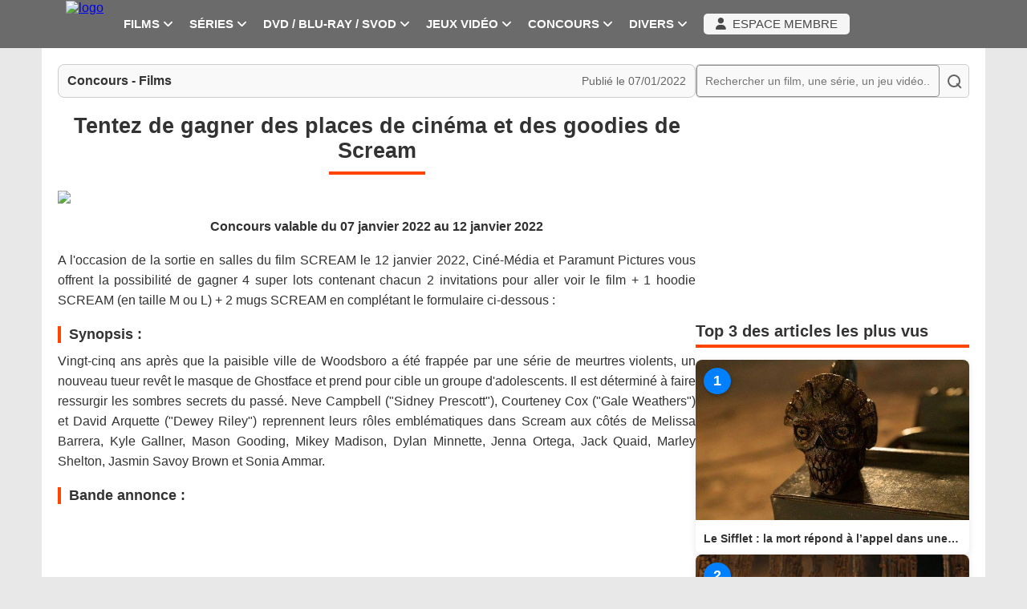

--- FILE ---
content_type: text/html; charset=ISO-8859-1
request_url: https://cine-media.fr/concours/tentez-de-gagner-des-places-de-cinema-et-des-goodies-de-scream-1641570309.html
body_size: 8080
content:


<!DocType HTML PUBLIC "-//W3C//DTD HTML 4.0//EN" "http://www.w3.org/TR/REC-html40/strict.dtd">
<html>
<head>
<title>[Concours] Tentez de gagner des places de cinéma et des goodies de Scream | Ciné-média, critiques films et séries, tests DVD et Blu-Ray, actualités cinéma, séries, SVOD</title>
<meta name='description' content="A l'occasion de la sortie en salles du film SCREAM le 12 janvier 2022, Ciné-Média et Paramunt Pictures vous offrent la possibilité de gagner 4 super lots conten..."><link rel='canonical' href='http://www.cine-media.fr/concours-tentez-de-gagner-des-places-de-cinema-et-des-goodies-de-scream-1641570309.html'><meta property="og:image" content="https://i57.servimg.com/u/f57/12/83/41/14/bann6139.jpg" />
<meta name="keywords" content="cinema,news cinema,news cinéma,blog,critique,série,séries,concours,test,dvd,blu-ray,bluray,actualites,actualités,actu,jeux vidéos,jeu vidéo">
<meta http-equiv="Content-Type" content="text/html; charset=iso-8859-15" />
<http-equiv="Content-Language" content="fr">
<meta name="robots" content="index">
<meta name="revisit-after" content="7 days">
<http-equiv="Pragma" content="no-cach>e"
<meta name="google-site-verification" content="KWGYSlMacCx91ICQm1FwLoql8cUv8zeRLUEIM6esNHg" />
<meta name="msvalidate.01" content="D6B12903E40F8D9EB447350DA6454F7E" />
<link rel="shortcut icon" type="image/x-icon" href="favicon.ico">
<meta property="og:title" content="[Concours] Tentez de gagner des places de cinéma et des goodies de Scream" />
<meta property="og:type" content="article" />
<meta property="og:url" content="http://www.cine-media.fr/concours-tentez-de-gagner-des-places-de-cinema-et-des-goodies-de-scream-1641570309.html" />
<meta property="og:image" content="" />
<script src='https://www.google.com/recaptcha/api.js'></script><meta property="fb:admins" content="741169176"/>

<meta http-equiv="X-UA-Compatible" content="IE=edge">
<meta name="viewport" content="width=device-width, initial-scale=1.0">

<link rel="stylesheet" href="https://cdnjs.cloudflare.com/ajax/libs/font-awesome/6.7.2/css/all.min.css">
<link rel="canonical" href="https://www.cine-media.fr/" />

<!-- Inclure jQuery -->
<script src="https://code.jquery.com/jquery-3.6.0.min.js"></script>

<link rel="stylesheet" type="text/css" href="/common/styles/mainstyles.css">
<link rel="stylesheet" type="text/css" href="/common/styles/sectionstyles.css">
<link rel="stylesheet" type="text/css" href="/common/styles/articlestyles.css">
<script type='text/javascript' src='https://cache.consentframework.com/js/pa/26380/c/qXapn/stub' charset='utf-8'></script><script type='text/javascript' src='https://choices.consentframework.com/js/pa/26380/c/qXapn/cmp' charset='utf-8' async></script>
<!-- Google tag (gtag.js) -->
<script async src="https://www.googletagmanager.com/gtag/js?id=G-GWR9ZSM29H"></script>
<script>
  window.dataLayer = window.dataLayer || [];
  function gtag(){dataLayer.push(arguments);}
  gtag('js', new Date());

  gtag('config', 'G-GWR9ZSM29H');
</script></head>
<body>
  
<div class='headernavbar'><div class='navbar'><div class='nav-header'><div class='nav-logo'><a href='/index.php'><img src='https://i57.servimg.com/u/f57/12/83/41/14/sans_t41.png' width='200px' alt='logo'></a></div></div><input type='checkbox' id='nav-check'><div class='nav-btn'><label for='nav-check'><span></span><span></span><span></span></label></div><div class='nav-links'><div class='dropdown'><a class='dropBtn' href='#'>FILMS&nbsp;<i class='fas fa-angle-down'></i></a><div class='drop-content'><a href='/films/actu-cine.html'>ACTUALITÉS</a><a href='/films/film.html'>CRITIQUES</a></div></div><div class='dropdown'><a class='dropBtn' href='#'>SÉRIES&nbsp;<i class='fas fa-angle-down'></i></a><div class='drop-content'><a href='/series/actu-serie.html'>ACTUALITÉS</a><a href='/series/serie.html'>CRITIQUES</a></div></div><div class='dropdown'><a class='dropBtn' href='#'>DVD / BLU-RAY / SVOD&nbsp;<i class='fas fa-angle-down'></i></a><div class='drop-content'><a href='/dvd-bluray-svod/actu-dvd-bluray.html'>ACTUALITÉS</a><a href='/dvd-bluray-svod/test-dvd.html'>TESTS DVD</a><a href='/dvd-bluray-svod/test-bluray.html'>TESTS BLU-RAY</a></div></div><div class='dropdown'><a class='dropBtn' href='#'>JEUX VIDÉO&nbsp;<i class='fas fa-angle-down'></i></a><div class='drop-content'><a href='/jeuxvideo/actu-jeu-video.html'>ACTUALITÉS</a><a href='/jeuxvideo/test-jeu-video.html'>TESTS</a></div></div><div class='dropdown'><a class='dropBtn' href='#'>CONCOURS&nbsp;<i class='fas fa-angle-down'></i></a><div class='drop-content'><a href='/concours/films.html'>FILMS</a><a href='/concours/series.html'>SÉRIES</a><a href='/concours/jeuxvideo.html'>JEUX VIDÉO</a><a href='/concours/divers.html'>DIVERS</a></div></div><div class='dropdown'><a class='dropBtn' href='#'>DIVERS&nbsp;<i class='fas fa-angle-down'></i></a><div class='drop-content'><a href='/divers/news.html'>NEWS</a><a href='/divers/evenement.html'>ÉVÈNEMENTS</a><a href='/divers/interview.html'>INTERVIEWS</a></div></div><a href='/espacemembre/accueil/' class='loginBtn'><i class='fas fa-user'></i>&nbsp;&nbsp;ESPACE MEMBRE</a></div></div></div><div class='main-bloc add-topmarge-sections'><div class='bloc-section'><div class='left-bloc-section'><div class='blocinfosarticles'><div class='typearticles'><span>Concours - Films</span></div><div class='infospublicationarticles'><span>Publié le 07/01/2022</span></div></div><div class='titledelarticle'><h3>Tentez de gagner des places de cinéma et des goodies de Scream</h3></div><div class='contenudelarticle'><img src='https://i57.servimg.com/u/f57/12/83/41/14/bann6139.jpg' width='650' height='369' border='0' class='img-max'><div class='dates-concours'><span>Concours valable du 07&nbsp;janvier&nbsp;2022 au 12&nbsp;janvier&nbsp;2022</span></div><div class='textearticle'>A l'occasion de la sortie en salles du film SCREAM le 12 janvier 2022, Ciné-Média et Paramunt Pictures vous offrent la possibilité de gagner 4 super lots contenant chacun 2 invitations pour aller voir le film + 1 hoodie SCREAM (en taille M ou L) + 2 mugs SCREAM en complétant le formulaire ci-dessous :</div><div class='textelibelle'>Synopsis :</div><div class='textearticle'>Vingt-cinq ans après que la paisible ville de Woodsboro a été frappée par une série de meurtres violents, un nouveau tueur revêt le masque de Ghostface et prend pour cible un groupe d'adolescents. Il est déterminé à faire ressurgir les sombres secrets du passé. Neve Campbell ("Sidney Prescott"), Courteney Cox ("Gale Weathers") et David Arquette ("Dewey Riley") reprennent leurs rôles emblématiques dans Scream aux côtés de Melissa Barrera, Kyle Gallner, Mason Gooding, Mikey Madison, Dylan Minnette, Jenna Ortega, Jack Quaid, Marley Shelton, Jasmin Savoy Brown et Sonia Ammar.</div><div class='textelibelle'>Bande annonce  :</div><div class='video-container'><iframe src='https://www.youtube.com/embed/zcdMDRZlCbM' frameborder='0' allowfullscreen></iframe></div><div class='textelibelle' id='forpar'>Formulaire de participation :</div><form action='/concours/tentez-de-gagner-des-places-de-cinema-et-des-goodies-de-scream-1641570309.html?test=1769752817#forpar' method='post' name='formpart' id='formpart'><input type='hidden' name='frmgo' value='go'><input type='hidden' name='messagealertconcours' value='1'><div class=''></div><div class='concours-message concourstermine'></div><div class='message-gagnants'><span class='texte-gagnants'>Les gagnants seront contactés par mail afin de confirmer leurs adresses postales...</span></div></form><div class='textelibelle'><span>&nbsp;&nbsp;RÈGLEMENT DU CONCOURS :</span></div><p class='textearticle'>1. Participation et participants</p><p class='textearticle'>L'envoi de vos coordonnées complètes et la réponse aux deux questions (y compris celle du nombre de participants qui déterminera le ou les gagnant(s)) constitue l'émission d'un bulletin de participation. Une seule participation par personne et par foyer est autorisée. En cas contraire, de suspicion ou de doute, Ciné-Média ne tiendra compte d'aucune réclamation et aucun lot ne pourra être attribué à l'émetteur du bulletin. Concours valable uniquement en France métropolitaine. Chaque participant déclare avoir pris connaissance du présent règlement dans son intégralité.</p><p class='textearticle'>2. Concours</p><p class='textearticle'>Le concours prendra fin le 12&nbsp;janvier&nbsp;2022 inclus soit à 23h59. Les bulletins reçus après cette date limite ne seront pas valides.</p><p class='textearticle'>3. Attribution et envoi des lots</p><p class='textearticle'>Les lots seront attribués aux personnes qui auront répondu correctement aux réponses et qui auront rempli le formulaire en précisant ses coordonnées. La question subsidiaire permettra de départager les participants qui auront répondu correctement aux questions. En cas d'égalité, la date et l'heure de participation seront prises en compte pour déterminer les gagnants. Un mail sera envoyé aux gagnants pour la confirmation de leurs coordonnées postales. Sans réponse au bout de 7 jours à ce mail, le lot sera perdu et aucune contestation ne sera autorisée. Les lots sont offerts par leurs éditeurs respectifs. Le délai d'envoi des lots peut varier d'un concours à l'autre et peut prendre entre 1 semaine et 8 semaines. Ciné-Média ne peut pas être tenu responsable en cas de non réception des lots suite à des soucis d'envois postaux. Sauf précision des éditeurs, les lots perdus ne seront pas réexpédiés.</p><p class='textearticle'>4. Valeur des lots</p><p class='textearticle'>La valeur d'une place de cinéma pour aller voir Scream est de 10.00 € (Prix de vente conseillé).</p><p class='textearticle'>La valeur d'un hoodie Scream est de 15.00 € (Prix de vente conseillé).</p><p class='textearticle'>La valeur d'un mug Scream est de 15.00 € (Prix de vente conseillé).</p><p class='textearticle'>5. Informations</p><p class='textearticle'>La participation à ce jeu implique que vous autorisiez Ciné-Média à utiliser et à envoyer les informations vous concernant dans ce concours aux éditeurs respectifs et, par la suite, vous avez le choix de recevoir ou non leurs newsletters en choisissant la case appropriée. L'e-mail que vous utilisez pour participer sera inscrit à la newsletter Ciné-Média.</p><p class='textearticle'>Jeu gratuit sans obligation d'achat.</p><p class='textearticle'>6. Publication règlement<p class='textearticle'>Le règlement est intégralement consultable par les internautes sur le site. Vous disposez d'un droit d'accès, de modification, de rectification et de suppression des données qui vous concernent (art.34 de la loi 'informatique et Libertés'). Pour l'exercer, contactez le webmaster : contact@cine-media.fr ou cine.media@yahoo.fr.</p><p class='textearticle'>Bonne chance à tous.</p><div class='blocssarticle'><span>&nbsp;&nbsp;VOUS AIMEREZ AUSSI :</span></div><div class='articles-grid'><div class='vignetteotherarticle'><a href='/concours-tentez-de-gagner-un-combo-blu-ray-dvd-de-la-folle-alouette-the-great-moment-et-epreuves-1767952241.html'><div class='imgotherarticle'><img src='/pictures/concours/concoursn1767952241.jpg' alt="Tentez de gagner un combo BLU-RAY/DVD de La Folle Alouette, The Great Moment et Épreuves"></div><div class='libellecateg'><span>Films</span></div><div class='libelletitre'><span>Tentez de gagner un combo BLU-RAY/DVD de La Foll...</span></div></a></div></div><div class='blocssarticle'><span>&nbsp;&nbsp;RECOMMANDATIONS :</span></div><div class='outbrain-tm' id='2584-16'><script src='//ads.themoneytizer.com/s/gen.js?type=16'></script><script src='//ads.themoneytizer.com/s/requestform.js?siteId=2584&formatId=16'></script></div><div class='blocssarticle' id='addComment'><span>&nbsp;&nbsp;COMMENTAIRES :</span></div><div class='blocajoutcomment'><div class='bloczonecomment'><div class='info-no-connect'>Veuillez vous connecter afin d'écrire un commentaire</div><div class='info-to-connect'><a href='/espacemembre/accueil/'>Se Connecter</a></div></div></div><div class='nbcomment' id='seeComment'><span>6 commentaires</span></div><div class='clear'></div><div class='separateurcomment'></div><div class='bloccomment'><div class='blocauteur'><span>Posté par Gaston Sebagh   le 12/01/2022 à 21h12</span></div><div class='clear'></div><div class='separateurincomment'></div><form action='concours-tentez-de-gagner-des-places-de-cinema-et-des-goodies-de-scream-1641570309.html#addComment' method='post' name='commentmodifie' id='commentmodifie'><input type='hidden' name='numcomment' value='3098'><input type='hidden' name='updatedelete' id='updatedelete' value='0'><div class='commentairetexte'><span><textarea name='txtmycomment' rows=5 cols=20>Je participe à ce magnifique concours ! &#10084; &#128077; Inscription au formulaire effectuée. &#128521;</textarea></span></div><div class='blocbtnactioncomment'><div class='btnmodifiecommentaire'><a href='#' onclick="javascript:document.getElementById('updatedelete').value = 1;document.forms['commentmodifie'].submit();">MODIFIER</a></div><div class='btndeletecommentaire'><a href='#' onclick="javascript:document.getElementById('updatedelete').value = 2;document.forms['commentmodifie'].submit();">SUPPRIMER</a></div></div></form></div><div class='bloccomment'><div class='blocauteur'><span>Posté par Sam le 12/01/2022 à 17h57</span></div><div class='clear'></div><div class='separateurincomment'></div><form action='concours-tentez-de-gagner-des-places-de-cinema-et-des-goodies-de-scream-1641570309.html#addComment' method='post' name='commentmodifie' id='commentmodifie'><input type='hidden' name='numcomment' value='3097'><input type='hidden' name='updatedelete' id='updatedelete' value='0'><div class='commentairetexte'><span><textarea name='txtmycomment' rows=5 cols=20>Merci pour le concours , on croises les couteaux </textarea></span></div><div class='blocbtnactioncomment'><div class='btnmodifiecommentaire'><a href='#' onclick="javascript:document.getElementById('updatedelete').value = 1;document.forms['commentmodifie'].submit();">MODIFIER</a></div><div class='btndeletecommentaire'><a href='#' onclick="javascript:document.getElementById('updatedelete').value = 2;document.forms['commentmodifie'].submit();">SUPPRIMER</a></div></div></form></div><div class='bloccomment'><div class='blocauteur'><span>Posté par LAURENCE le 10/01/2022 à 18h13</span></div><div class='clear'></div><div class='separateurincomment'></div><form action='concours-tentez-de-gagner-des-places-de-cinema-et-des-goodies-de-scream-1641570309.html#addComment' method='post' name='commentmodifie' id='commentmodifie'><input type='hidden' name='numcomment' value='3094'><input type='hidden' name='updatedelete' id='updatedelete' value='0'><div class='commentairetexte'><span><textarea name='txtmycomment' rows=5 cols=20>Merci pour ce beau concours!!!</textarea></span></div><div class='blocbtnactioncomment'><div class='btnmodifiecommentaire'><a href='#' onclick="javascript:document.getElementById('updatedelete').value = 1;document.forms['commentmodifie'].submit();">MODIFIER</a></div><div class='btndeletecommentaire'><a href='#' onclick="javascript:document.getElementById('updatedelete').value = 2;document.forms['commentmodifie'].submit();">SUPPRIMER</a></div></div></form></div><div class='bloccomment'><div class='blocauteur'><span>Posté par lyne le 10/01/2022 à 10h28</span></div><div class='clear'></div><div class='separateurincomment'></div><form action='concours-tentez-de-gagner-des-places-de-cinema-et-des-goodies-de-scream-1641570309.html#addComment' method='post' name='commentmodifie' id='commentmodifie'><input type='hidden' name='numcomment' value='3093'><input type='hidden' name='updatedelete' id='updatedelete' value='0'><div class='commentairetexte'><span><textarea name='txtmycomment' rows=5 cols=20>Coucou, j'adore ce genre de film qui me fait peur mais me passionne tellement ! Dommange qu'ils soient très rarement français ..</textarea></span></div><div class='blocbtnactioncomment'><div class='btnmodifiecommentaire'><a href='#' onclick="javascript:document.getElementById('updatedelete').value = 1;document.forms['commentmodifie'].submit();">MODIFIER</a></div><div class='btndeletecommentaire'><a href='#' onclick="javascript:document.getElementById('updatedelete').value = 2;document.forms['commentmodifie'].submit();">SUPPRIMER</a></div></div></form></div><div class='bloccomment'><div class='blocauteur'><span>Posté par Christophe le 08/01/2022 à 11h29</span></div><div class='clear'></div><div class='separateurincomment'></div><form action='concours-tentez-de-gagner-des-places-de-cinema-et-des-goodies-de-scream-1641570309.html#addComment' method='post' name='commentmodifie' id='commentmodifie'><input type='hidden' name='numcomment' value='3092'><input type='hidden' name='updatedelete' id='updatedelete' value='0'><div class='commentairetexte'><span><textarea name='txtmycomment' rows=5 cols=20>Merci pour le jeu, et bonne chance à tous les participants</textarea></span></div><div class='blocbtnactioncomment'><div class='btnmodifiecommentaire'><a href='#' onclick="javascript:document.getElementById('updatedelete').value = 1;document.forms['commentmodifie'].submit();">MODIFIER</a></div><div class='btndeletecommentaire'><a href='#' onclick="javascript:document.getElementById('updatedelete').value = 2;document.forms['commentmodifie'].submit();">SUPPRIMER</a></div></div></form></div><div class='bloccomment'><div class='blocauteur'><span>Posté par Stephanie  le 07/01/2022 à 18h02</span></div><div class='clear'></div><div class='separateurincomment'></div><form action='concours-tentez-de-gagner-des-places-de-cinema-et-des-goodies-de-scream-1641570309.html#addComment' method='post' name='commentmodifie' id='commentmodifie'><input type='hidden' name='numcomment' value='3091'><input type='hidden' name='updatedelete' id='updatedelete' value='0'><div class='commentairetexte'><span><textarea name='txtmycomment' rows=5 cols=20>Génial je suis très contente de participer merci beaucoup </textarea></span></div><div class='blocbtnactioncomment'><div class='btnmodifiecommentaire'><a href='#' onclick="javascript:document.getElementById('updatedelete').value = 1;document.forms['commentmodifie'].submit();">MODIFIER</a></div><div class='btndeletecommentaire'><a href='#' onclick="javascript:document.getElementById('updatedelete').value = 2;document.forms['commentmodifie'].submit();">SUPPRIMER</a></div></div></form></div></div></div><div class='right-bloc-section'><form name='search' method='post' action='/search/' class='search-form'><div class='search-input-container'><input type='text' name='txtsearch' placeholder='Rechercher un film, une série, un jeu vidéo...' class='texteinputsearch'><button name='search' class='btnsubmitsearch' type='submit' title='Rechercher'></button></div></form><div class='ad-top'><div id="2584-3"><script src="https://ads.themoneytizer.com/s/gen.js?type=3"></script><script src="//ads.themoneytizer.com/s/requestform.js?siteId=2584&formatId=3"></script></div></div><div class='top-articles'><h3 class='top-articles-title'>Top 3 des articles les plus vus</h3><div class='top-articles-list'><div class='top-article'><a href='/actu-cine-le-sifflet-la-mort-repond-a-l-appel-dans-une-bande-annonce-glacante-1769696700.html' class='top-article-link'><img src='/pictures/horizontale/1769696700.jpg' alt="Le Sifflet : la mort répond à l’appel dans une bande-annonce glaçante" class='top-article-thumbnail'><div class='top-article-rank'>1</div><div class='top-article-content'><h4 class='top-article-title'>Le Sifflet : la mort répond à l’appel dans une bande-annonce glaçante</h4></div></a></div><div class='top-article'><a href='/actu-cine-28-ans-plus-tard-le-temple-des-morts-une-nouvelle-ere-de-terreur-se-prepare-1768293234.html' class='top-article-link'><img src='/pictures/horizontale/1768293234.jpg' alt="28 Ans Plus Tard : Le Temple des Morts - Une nouvelle ère de terreur se prépare" class='top-article-thumbnail'><div class='top-article-rank'>2</div><div class='top-article-content'><h4 class='top-article-title'>28 Ans Plus Tard : Le Temple des Morts - Une nouvelle ère de terreur se prépare</h4></div></a></div><div class='top-article'><a href='/actu-cine-les-legendaires-un-nouveau-film-d-animation-francais-prevu-en-salles-le-28-janvier-1768383925.html' class='top-article-link'><img src='/pictures/horizontale/1768383925.jpg' alt="Les Légendaires, un nouveau film d'animation français prévu en salles le 28 janvier" class='top-article-thumbnail'><div class='top-article-rank'>3</div><div class='top-article-content'><h4 class='top-article-title'>Les Légendaires, un nouveau film d'animation français prévu en salles le 28 janvier</h4></div></a></div></div></div><div class='ad-top'><div id="2584-2"><script src="https://ads.themoneytizer.com/s/gen.js?type=2"></script><script src="http://ads.themoneytizer.com/s/requestform.js?siteId=2584&formatId=2" ></script></div></div><div class='social-media-section'><h3 class='social-media-title'>Suivez-nous</h3><div class='social-media-links'><a href='http://www.facebook.com/cinemediafanpage' target='_blank' class='social-media-link facebook' title='Facebook'><i class='social-icon fab fa-facebook-f'></i></a><a href='http://twitter.com/cine_media' target='_blank' class='social-media-link twitter' title='Twitter'><i class='social-icon fab fa-twitter'></i></a><a href='https://www.instagram.com/cinemediapage/' target='_blank' class='social-media-link instagram' title='Instagram'><i class='social-icon fab fa-instagram'></i></a><a href='https://www.youtube.com/user/CineMediaPage' target='_blank' class='social-media-link youtube' title='YouTube'><i class='social-icon fab fa-youtube'></i></a></div></div><div class='latest-trailers-section'><h3 class='latest-trailers-title'>Dernières bandes-annonces</h3><div class='latest-trailers-list'><div class='trailer-item'><a href='/actu-cine-le-sifflet-la-mort-repond-a-l-appel-dans-une-bande-annonce-glacante-1769696700.html' class='trailer-link'><img src='/pictures/horizontale/1769696700.jpg' alt="Le Sifflet : la mort répond à l’appel dans une bande-annonce glaçante" class='trailer-thumbnail'><span class='trailer-icon'></span></a><div class='trailer-info'><a href='/actu-cine-le-sifflet-la-mort-repond-a-l-appel-dans-une-bande-annonce-glacante-1769696700.html' class='trailer-title-link'><h4 class='trailer-title'>Le Sifflet : la mort répond à l’appel dans une bande-annonce glaçante</h4></a></div></div><div class='trailer-item'><a href='/actu-cine-asterix-le-royaume-de-nubie-au-cinema-a-noel-2026-1763721593.html' class='trailer-link'><img src='/pictures/horizontale/1763721593.jpg' alt="Astérix - Le Royaume de Nubie au cinéma à Noël 2026 !" class='trailer-thumbnail'><span class='trailer-icon'></span></a><div class='trailer-info'><a href='/actu-cine-asterix-le-royaume-de-nubie-au-cinema-a-noel-2026-1763721593.html' class='trailer-title-link'><h4 class='trailer-title'>Astérix - Le Royaume de Nubie au cinéma à Noël 2026 !</h4></a></div></div><div class='trailer-item'><a href='/actu-cine-gourou-actuellement-au-cinema-1769598129.html' class='trailer-link'><img src='/pictures/horizontale/1769598129.jpg' alt="Gourou actuellement au cinéma" class='trailer-thumbnail'><span class='trailer-icon'></span></a><div class='trailer-info'><a href='/actu-cine-gourou-actuellement-au-cinema-1769598129.html' class='trailer-title-link'><h4 class='trailer-title'>Gourou actuellement au cinéma</h4></a></div></div></div></div><div class='ad-top'><div id="2584-19"><script src="https://ads.themoneytizer.com/s/gen.js?type=19"></script><script src="http://ads.themoneytizer.com/s/requestform.js?siteId=2584&formatId=19" ></script></div></div><section class='contest-wrapper'><div class='section-title'><h3>Derniers Jeux Concours</h3></div><div class='contest-cards'><div class='contest-card'><a href='/concours-tentez-de-gagner-un-combo-blu-ray-dvd-de-la-folle-alouette-the-great-moment-et-epreuves-1767952241.html'><img src='https://i57.servimg.com/u/f57/12/83/41/14/ban30319.jpg' alt="Tentez de gagner un combo BLU-RAY/DVD de La Folle Alouette, The Great Moment et Épreuves" title="Tentez de gagner un combo BLU-RAY/DVD de La Folle Alouette, The Great Moment et Épreuves" class='contest-image'></a></div><div class='contest-card'><a href='/concours-concours-special-noel-2025-1764929240.html'><img src='https://i57.servimg.com/u/f57/12/83/41/14/ban30231.jpg' alt="Concours Spécial Noël 2025" title="Concours Spécial Noël 2025" class='contest-image'></a></div><div class='contest-card'><a href='/concours-tentez-de-gagner-des-places-de-cinema-pour-regretting-you-1760352456.html'><img src='https://i57.servimg.com/u/f57/12/83/41/14/bann3027.jpg' alt="Tentez de gagner des places de cinéma pour Regretting You" title="Tentez de gagner des places de cinéma pour Regretting You" class='contest-image'></a></div><div class='contest-card'><a href='/concours-concours-special-halloween-2025-1760087142.html'><img src='https://i57.servimg.com/u/f57/12/83/41/14/ban30110.jpg' alt="Concours Spécial Halloween 2025" title="Concours Spécial Halloween 2025" class='contest-image'></a></div><div class='contest-card'><a href='/concours-tentez-de-gagner-des-blu-ray-de-la-collection-rock-hudson-1759394599.html'><img src='https://i57.servimg.com/u/f57/12/83/41/14/ban30792.jpg' alt="Tentez de gagner des BLU-RAY de la collection Rock Hudson" title="Tentez de gagner des BLU-RAY de la collection Rock Hudson" class='contest-image'></a></div><div class='contest-card'><a href='/concours-tentez-de-gagner-des-dvd-de-de-mauvaise-foi-1757499836.html'><img src='https://i57.servimg.com/u/f57/12/83/41/14/ban30791.jpg' alt="Tentez de gagner des DVD de De Mauvaise Foi" title="Tentez de gagner des DVD de De Mauvaise Foi" class='contest-image'></a></div></div></section><div class='ad-top'></div><div class='partners-section'><h3 class='partners-title'>Liens Partenaires</h3><ul class='partners-list'><li class='partner-item'><a href='http://www.cinegoodies.com/' class='partner-link' target='_blank'>Cinegoodies</a></li><li class='partner-item'><a href='https://mistergeekshop.com/' class='partner-link' target='_blank'>Mister Geek Shop</a></li><li class='partner-item'><a href='https://www.jeu-concours.biz' class='partner-link' target='_blank'>Jeux concours</a></li><li class='partner-item'><a href='https://disney-planet.fr/' class='partner-link' target='_blank'>Disney-Planet.Fr - Tout l'univers Disney-Pixar.</a></li><li class='partner-item'><a href='http://www.ecranbis.com/' class='partner-link' target='_blank'>Ecranbis</a></li><li class='partner-item'><a href='http://www.ledemondujeu.com/' class='partner-link' target='_blank'>Jeux concours</a></li><li class='partner-item'><a href='http://www.etrange-librarium.fr/' class='partner-link' target='_blank'>L'étrange Librarium</a></li></ul></div></div></div><footer class='site-footer'><div class='footer-content'><div class='footer-links'><a href='/page/contact.html'>Contact</a><a href='/page/partenaires.html'>Partenaires</a><a href='/page/mentionslegales.html'>Mentions légales</a></div><div class='footer-copyright'><p>Copyright © 2011-2026 Ciné-Média par 1Pixel Entreprise - All Rights Reserved</p></div><div class='footer-social'><a href='http://www.facebook.com/cinemediafanpage' target='_blank' aria-label='Facebook'><svg xmlns='http://www.w3.org/2000/svg' width='30' height='30' viewBox='0 0 24 24' fill='#fff'><path d='M22 0H2C.897 0 0 .897 0 2v20c0 1.103.897 2 2 2h10V15H9v-3h3v-2.5c0-2.481 1.794-4.5 4-4.5 1.178 0 2.22.09 2.5.13V7h-2c-1.103 0-2 .897-2 2V12h4l-1 3h-3v9h5c1.103 0 2-.897 2-2V2c0-1.103-.897-2-2-2z'/></svg></a><a href='http://twitter.com/cine_media' target='_blank' aria-label='Twitter'><svg xmlns='http://www.w3.org/2000/svg' width='30' height='30' viewBox='0 0 24 24' fill='#fff'><path d='M24 4.557a9.826 9.826 0 0 1-2.828.775 4.932 4.932 0 0 0 2.165-2.724 9.868 9.868 0 0 1-3.127 1.196 4.916 4.916 0 0 0-8.384 4.482A13.948 13.948 0 0 1 1.671 3.149a4.92 4.92 0 0 0-.664 2.475c0 1.708.869 3.214 2.19 4.096a4.903 4.903 0 0 1-2.228-.616v.062a4.916 4.916 0 0 0 3.946 4.826 4.936 4.936 0 0 1-2.224.084 4.921 4.921 0 0 0 4.604 3.417 9.868 9.868 0 0 1-6.1 2.104c-.395 0-.788-.023-1.175-.069a13.945 13.945 0 0 0 7.548 2.209c9.051 0 14-7.496 14-13.986 0-.213-.004-.425-.014-.636A9.935 9.935 0 0 0 24 4.557z'/></svg></a><a href='https://www.instagram.com/cinemediapage/' target='_blank' aria-label='Instagram'><svg xmlns='http://www.w3.org/2000/svg' width='30' height='30' viewBox='0 0 24 24' fill='#fff'><path d='M12 2.163c3.204 0 3.584.012 4.849.07 1.259.057 2.012.267 2.485.444a4.6 4.6 0 0 1 1.675.995 4.6 4.6 0 0 1 .995 1.675c.177.473.387 1.226.444 2.485.058 1.265.07 1.645.07 4.849s-.012 3.584-.07 4.849c-.057 1.259-.267 2.012-.444 2.485a4.6 4.6 0 0 1-.995 1.675 4.6 4.6 0 0 1-1.675.995c-.473.177-1.226.387-2.485.444-1.265.058-1.645.07-4.849.07s-3.584-.012-4.849-.07c-1.259-.057-2.012-.267-2.485-.444a4.6 4.6 0 0 1-1.675-.995 4.6 4.6 0 0 1-.995-1.675c-.177-.473-.387-1.226-.444-2.485C2.175 15.584 2.163 15.204 2.163 12s.012-3.584.07-4.849c.057-1.259.267-2.012.444-2.485a4.6 4.6 0 0 1 .995-1.675A4.6 4.6 0 0 1 5.347 2.28c.473-.177 1.226-.387 2.485-.444C8.416 2.175 8.796 2.163 12 2.163zM12 0C8.736 0 8.332.013 7.053.072 5.77.13 4.894.308 4.11.7a6.565 6.565 0 0 0-2.41 1.586A6.567 6.567 0 0 0 .114 4.692C-.308 5.476-.486 6.352-.543 7.635-.603 8.914-.615 9.318-.615 12s.012 3.086.072 4.365c.057 1.283.235 2.159.629 2.943a6.567 6.567 0 0 0 1.586 2.41 6.565 6.565 0 0 0 2.41 1.586c.784.394 1.66.572 2.943.629C8.332 23.987 8.736 24 12 24s3.668-.013 4.947-.072c1.283-.057 2.159-.235 2.943-.629a6.565 6.565 0 0 0 2.41-1.586 6.567 6.567 0 0 0 1.586-2.41c.394-.784.572-1.66.629-2.943.06-1.279.072-1.683.072-4.947s-.013-3.668-.072-4.947c-.057-1.283-.235-2.159-.629-2.943a6.567 6.567 0 0 0-1.586-2.41 6.565 6.565 0 0 0-2.41-1.586c-.784-.394-1.66-.572-2.943-.629C15.668.013 15.264 0 12 0zm0 5.838A6.162 6.162 0 1 0 18.162 12 6.17 6.17 0 0 0 12 5.838zm0 10.2a4.038 4.038 0 1 1 4.038-4.038A4.045 4.045 0 0 1 12 16.038zm6.406-10.845a1.44 1.44 0 1 1-1.44-1.44 1.44 1.44 0 0 1 1.44 1.44z'/></svg></a><a href='https://www.youtube.com/user/CineMediaPage' target='_blank' aria-label='YouTube'><svg xmlns='http://www.w3.org/2000/svg' width='30' height='30' viewBox='0 0 24 24' fill='#fff'><path d='M23.498 6.186a2.91 2.91 0 0 0-2.048-2.048C19.877 3.5 12 3.5 12 3.5s-7.877 0-9.45.638A2.91 2.91 0 0 0 .502 6.186C0 7.771 0 12 0 12s0 4.229.502 5.814a2.91 2.91 0 0 0 2.048 2.048c1.573.638 9.45.638 9.45.638s7.877 0 9.45-.638a2.91 2.91 0 0 0 2.048-2.048C24 16.229 24 12 24 12s0-4.229-.502-5.814zM9.546 15.568V8.432l6.223 3.568z'/></svg></a></div></div></footer>  
  <div id='scrollUp'>
    <a href='#top'><img src='/common/img/to_top.png'/></a>    
  </div> 
  
  <script type="text/javascript" src="/common/scripts/mainscripts.js"></script>

  </body>
</html>

--- FILE ---
content_type: text/css; charset=iso-8859-1
request_url: https://cine-media.fr/common/styles/mainstyles.css
body_size: 5141
content:
*{
  margin: 0;
  padding: 0;
  box-sizing: border-box;
}
body
  {
  margin: 0px;
  padding: 0px;
  font-family: Arial, Helvetica, sans-serif;
  background-color: #E8E8E8;
  background-position: center top;
  background-repeat: no-repeat;
  color: #313131;
  }

.headernavbar
  {
  position: fixed;
  width: 100%;
  top: 0;
  left: 0;
  z-index: 1999999987;
  background-color: #6B6B6B;
  }
.navbar
  {
  height: 60px;
  padding: 17px 30px;
  position: relative;
  max-width: 73.5rem;
  margin: 0 auto;
  display: flex;
  }
.navbar .nav-header { display: inline; }
.navbar .nav-header .nav-logo
  {
  display: inline-block;
  margin-top: -16px;
  float: left;
  }
.navbar .nav-links
  {
  display: inline;
  float: left;
  font-size: 11pt;
  margin-left: 15px;
  }
 
.navbar .nav-links a 
  {
  padding: 10px 10px;
  text-decoration: none;
  font-weight: 550;
  color: white;
  }

.navbar .nav-links .loginBtn {
    display: inline-flex;
    align-items: center;
    padding: 5px 15px;
    margin-left: 10px;
    font-size: 11pt; 
    font-weight: 500; 
    color: #484848; 
    text-decoration: none;
    background-color: #f5f5f5; 
    border-radius: 5px; 
    transition: all 0.3s ease;
    cursor: pointer;
}

.navbar .nav-links .loginBtn:hover {
    color: #ffffff; 
    background-color: background-color: rgba(0, 0, 0, 0.3);
    text-decoration: none;
}

  
/* Hover effects */
.navbar .nav-links a:hover { background-color: rgba(0, 0, 0, 0.3); }
 
/* responsive navbar toggle button */
.navbar #nav-check, .navbar .nav-btn { display: none; }

/* Dropdown menu CSS code */
.dropdown
  {
  position: relative;
  display: inline-block;
  }
.drop-content, .drop-content2 
  {
  display: none;
  position: absolute;
  background-color: #6B6B6B;
  min-width: 120px;
  font-size: 11pt;
  top: 27px;
  z-index: 1;  
  text-align: center;
  }
/* on hover show dropdown */
.dropdown:hover .drop-content, .dropdown2:hover .drop-content2
  {
  display: block;
  }
/* drondown links */
.drop-content a 
  {
  padding: 12px 15px;
  border-bottom: 1px solid #9B9B9B;
  display: block;
  transition: all 0.5s ease !important;
  }
.dropBtn .drop-content a:hover  { background-color: rgb(230, 230, 230); }
.dropdown:hover .dropBtn, .dropdown2:hover .dropBtn2
  {
  background-color: rgba(0, 0, 0, 0.3); 
  -webkit-border-top-left-radius: 5px;
  -webkit-border-top-right-radius: 5px;
  -moz-border-radius-topleft: 5px;
  -moz-border-radius-topright: 5px;
  border-top-left-radius: 5px;
  border-top-right-radius: 5px;
  }
.dropdown2 .drop-content2 
  {
  position: absolute;
  left: 120px;
  top: 126px;
  }
.dropBtn2 i { margin-left: 15px; }

 
@media (max-width:1190px) 
  {
  .navbar .nav-btn
    {
    display: inline-block;
    position: absolute;
    top: 0px;
    right: 0px;
    }
  .navbar .nav-btn label 
    {
    display: inline-block;
    width: 70px;
    height: 60px;
    padding: 20px;
    }
  .navbar .nav-btn label span 
    {
    display: block;
    height: 10px;
    width: 25px;
    border-top: 3px solid #eee;
    }
  .navbar .nav-btn label:hover, .navbar #nav-check:checked ~ .nav-btn label 
    {
    background-color: #6B6B6B;
    transition: all 0.5s ease;
    }
  .navbar .nav-links
    {
    position: absolute;
    display: block;
    text-align: center;
    width: 50%;
    background-color: #6B6B6B;
    transition: all 0.3s ease-in;
    overflow-y: hidden;
    top: 59px;
    right: 0px;
    }
  .navbar .nav-links a { display: block; }
 
  /* when nav toggle button not checked */
  .navbar #nav-check:not(:checked) ~ .nav-links 
    {
    height: 0px;
    }
 
  /* when nav toggle button is checked */
  .navbar #nav-check:checked ~ .nav-links 
    {
    height: calc(100vh - 60px);
    overflow-y: auto;
    }
  .navbar .nav-links .loginBtn 
    {
    width: 90%;
    height: auto;
    padding: 10px 40px ;
    margin: 20px auto;
    font-size:  18px;
    font-weight: bold;
    color: rgb(9, 14, 90);
    -webkit-border-radius: 10px;
    -moz-border-radius: 10px;
    border-radius: 10px;
    box-shadow: none;
    border: 0 none; 
    outline: 0;
    }
  /* Responsive dropdown code */
  .navbar .nav-links .dropdown, .navbar .nav-links .dropdown2 
    {
    float: none;
    width: 100%;
    }
  .navbar .nav-links .drop-content, .navbar .nav-links .drop-content2 
    {
    position: relative;
    background-color: #CFCFCF;
    top: 0px;
    left: 0px;
    }
  /* Text color */
  .navbar .nav-links .drop-content a { color: #4B4B4B; }  
  
  /* Hover effects */
  .navbar .nav-links .drop-content a:hover { background-color: #868686; color: #FFFFFF; }
 
}
 
%transition_all_03s { transition:all .3s ease; }
%backface_visibility_hidden
  {
  backface-visibility:hidden;
  -webkit-backface-visibility:hidden;
 }

*, *:before, *:after 
  {
  box-sizing: border-box;
  margin: 0;
  padding: 0;
 }
.swiper-header
  {
  position: relative;
  max-width: 73.5rem;
  margin: 60px auto 0 auto;
  display: flex;
  }
.swiper-container 
  {
  width: 80%;
  height: 400px;
  // display:inline-block;
  // vertical-align:top;
  float:left;
  transition:opacity .6s ease, transform .3s ease;
  }
.nav-slider
  {
  width:20%;
  padding-left:5px;
  }
.swiper-slide
  {
  cursor:pointer;
  opacity:.4;
  transition:opacity .3s ease;
  }
.swiper-slide-active
  {
  opacity:1;
  }
.content
  {
  width:100%;
  }
.content .title
  {
  font-size: 11pt;
  }
.content .title .link
  {
  font-size: 12pt;
  text-decoration: none;
  color: #FFFFFF;  
  text-shadow: 2px 2px 2px #000000;
  }
.swiper-container:hover .swiper-button-prev
  {
  transform:translateX(0);
  opacity:1;
  visibility:visible;
  }
.swiper-container:hover .swiper-button-next
  {
  transform:translateX(0);
  opacity:1;
  visibility:visible;
  }
.loading
  {
  opacity:0;
  visibility:hidden;
  }
.swiper-wrapper{ }
.swiper-slide
  {
  overflow: hidden;
  @extend %backface_visibility_hidden;
  }
.swiper-slide .slide-bgimg
  {
  position:absolute;
  top:0;
  left:0;
  width:100%;
  height:100%;
  background-position: center top;
  background-size:cover;
  }
.swiper-slide .entity-img
  {
  display:none;
  }
.swiper-slide .content
  {
  position:absolute;
  top:70%;
  left:0;
  width:70%;
  padding-left:5%;
  color:#fff;
  }
.swiper-slide .content .title
  {
  font-size: 11pt;
  font-weight: bold;
  }
.swiper-slide .content .caption
  {
  display: block;
  font-size: 10pt;
  line-height: 1.4;
  transform:translateX(50px);
  opacity:0;
  transition:opacity .3s ease, transform .7s ease;
  text-shadow: 2px 2px 2px #000000;
  text-transform: uppercase;
  margin-bottom: 3px;
  }
.swiper-slide .content .show
  {
  transform:translateX(0);
  opacity:1;
  }
[class^="swiper-button-"]
  {
  width:44px;
  opacity:0;
  visibility:hidden;
  @extend %transition_all_03s;
  }
.swiper-button-prev
  {
  transform:translateX(50px);
  }
.swiper-button-next
  {
  transform:translateX(-50px);
  }
  
.main-bloc
  {
  max-width: 73.5rem;
  height: auto;
  background-color: #FFFFFF;
  margin: 0 auto;
  }

.addpadding
  {
  padding: 1px 0;
  }
  

/* Style général pour le titre */
.main-title 
  {
  margin: 25px 0 0 0;
  text-align: center; /* Centre le texte */
  position: relative;
  }
.main-title h3 
  {
  font-size: 24pt;
  color: #333;
  margin: 0;
  }
.main-title:after 
  {
  content: "";
  display: block;
  width: 120px; /* Largeur du rectangle */
  height: 4px; /* Hauteur du rectangle */
  background: #ff4500; /* Couleur du rectangle */
  margin: 10px auto 0; /* Centrage horizontal et espacement sous le titre */
  }
  
    
        
      
/* Styles généraux pour la section des actualités */
.articles-news 
  {
  padding: 20px;
  border-radius: 8px;
  margin-top: 10px;
  }

.section-header
  {
  display: flex;
  justify-content: space-between;
  align-items: center;
  margin-bottom: 20px;
  }
.section-header 
  {
  display: flex;
  justify-content: space-between;
  align-items: center;
  margin-bottom: 20px;
  }
.section-header h2 
  {
  font-size: 24px;
  color: #333;
  } 

.view-all-btn 
  {
  font-size: 14px;
  color: #fff;
  background-color: #ff4500;
  padding: 8px 16px;
  text-decoration: none;
  border-radius: 4px;
  }
.view-all-btn:hover 
  {
  background-color: #e53935;
  }

/* Grille des articles */
.news-grid 
  {
  display: grid;
  grid-template-columns: repeat(auto-fit, minmax(250px, 1fr));
  gap: 20px;
  }

/* Article standard */
.news-item 
  {
  background: #fff;
  border: 1px solid #ddd;
  border-radius: 8px;
  overflow: hidden;
  transition: transform 0.3s;
  }

.news-item:hover 
  {
  transform: translateY(-5px);
  }

.news-img 
  {
  width: 100%;
  height: 150px;
  object-fit: cover;
  transition: transform 0.3s ease; /* Ajout d'un effet au survol */
  }

.news-item:hover .news-img 
  {
  transform: scale(1.05); /* Agrandissement de l'image au survol */
  }

.news-title 
  {
  font-size: 18px;
  color: #333;
  margin: 10px 10px;
  transition: color 0.3s ease; /* Effet de transition pour le survol */
  }

.news-title a 
  {
  text-decoration: none;
  color: inherit; /* Le lien hérite de la couleur du texte environnant */
  }

.news-title a:hover 
  {
  color: #ff4500; /* Titre en orange au survol */
  }

.news-excerpt 
  {
  font-size: 14px;
  color: #666;
  margin: 0 10px 10px;
  text-align: justify;
  }
  
.news-date
  {
  font-size: 14px;
  color: #666;
  margin: 0 10px 10px;
  text-align: left;
  }

a.read-more-actu 
  {
  display: inline-block;
  margin: 0 15px 15px;
  color: #ff4500; /* Couleur orange */
  text-decoration: none; /* Supprimez le soulignement par défaut */
  font-weight: bold; /* Ajoutez du poids pour le rendre distinct */
  transition: color 0.3s ease; /* Effet de transition pour l'interaction */
  }
a.read-more-actu:hover 
  {
  color: #e53935; /* Change la couleur au survol */
  }

/* Styles pour l'article mis en avant */
.featured-item 
  {
  grid-column: span 2; /* Étend l'article sur 2 colonnes dans la grille */
  grid-row: span 2; /* Optionnel si vous voulez qu'il occupe également plus de hauteur */
  }

.featured-item .news-img 
  {
  height: 300px; /* Une image plus grande */
  }

.featured-item .news-title 
  {
  font-size: 22px;
  }

.featured-item .news-excerpt 
  {
  font-size: 16px;
  }

/* Media query pour les écrans de 1120px */
@media (max-width: 1120px) {
  .news-grid 
    {
    grid-template-columns: repeat(2, 1fr); /* Deux colonnes fixes */
    gap: 20px; /* Espacement entre les éléments */
    }

  .featured-item 
    {
    grid-column: span 2; /* L'article mis en avant reste sur deux colonnes */
    grid-row: span 1; /* Réduit la hauteur de l'article mis en avant */
    }

  .news-img 
    {
    height: 250px; /* Redimensionner l'image de l'article */
    }

  .news-title 
    {
    font-size: 18px; /* Ajuster la taille du texte pour plus de lisibilité */
    }

  .news-excerpt 
    {
    font-size: 14px; /* Réduire la taille du texte */
    }

  .read-more 
    {
    font-size: 14px;
    }
}

@media (max-width: 768px) {
  /* Réduction de la grille pour tablette */
  .news-grid 
    {
    grid-template-columns: 1fr; /* Une seule colonne */
    }

  .featured-item 
    {
    grid-column: span 1; /* L'article mis en avant devient une seule colonne */
    grid-row: auto; /* Hauteur normale */
    }

  .featured-item .news-img
    {
    height: 200px; /* Image un peu plus petite sur tablette */
    }
}

@media (max-width: 480px) {
  /* Réduction pour les smartphones */
  .news-grid 
    {
    grid-template-columns: 1fr; /* Toujours une seule colonne */
    }

  .featured-item .news-img 
    {
    height: 150px; /* Image plus petite pour s'adapter à l'écran */
    }

  .news-title 
    {
    font-size: 16px; /* Texte légèrement plus petit */
    }

  .news-excerpt 
    {
    font-size: 12px; /* Texte encore plus réduit */
    }

  .read-more
    {
    font-size: 12px;
    margin: 10px 15px;
    }
}



/* Style global pour la section des critiques */
.critiques-reviews 
  {
  padding: 20px;
  border-radius: 8px;
  margin-top: 10px;
  }

.section-header 
  {
  display: flex;
  justify-content: space-between;
  align-items: center;
  margin-bottom: 20px;
  }
.section-header 
  {
  display: flex;
  justify-content: space-between;
  align-items: center;
  margin-bottom: 20px;
  }

.section-header h2 
  {
  font-size: 24px;
  color: #333;
  } 
.view-all-btn 
  {
  font-size: 14px;
  color: #fff;
  background-color: #ff4500;
  padding: 8px 16px;
  text-decoration: none;
  border-radius: 4px;
  transition: background-color 0.3s ease;
  }
.view-all-btn:hover 
  {
  background-color: #e53935;
  }

/* Grille pour afficher les critiques */
.reviews-grid 
  {
  display: grid;
  grid-template-columns: repeat(auto-fit, minmax(250px, 1fr)); /* Disposition fluide des colonnes */
  gap: 20px;
  }

/* Style pour chaque critique */
.review-item 
  {
  background: #fff;
  border: 1px solid #ddd;
  border-radius: 8px;
  overflow: hidden;
  display: flex;
  flex-direction: column;
  transition: transform 0.3s ease, box-shadow 0.3s ease;
  }

/* Effet de survol pour la critique */
.review-item:hover 
  {
  transform: translateY(-5px);
  box-shadow: 0 8px 15px rgba(0, 0, 0, 0.1); /* Ombre légère au survol */
  }

/* Conteneur de l'image (affiche verticale) */
.review-item a.review-img 
  {
  display: block;
  position: relative;
  width: 100%;
  height: 400px; /* Hauteur fixe pour l'image */
  overflow: hidden; /* Assurer que l'image ne dépasse pas du conteneur */
  }

/* Image de l'affiche, ajustée à la taille du bloc */
.review-img img 
  {
  width: 100%; /* L'image prend toute la largeur du conteneur */
  height: 100%; /* L'image prend toute la hauteur du conteneur */
  object-fit: cover; /* L'image couvre toute la surface sans déformer les proportions */
  object-position: center; /* Centrer l'image dans son conteneur */
  }

/* Étiquette de la note sur l'image */
.rating-badge 
  {
  position: absolute;
  top: 10px;
  right: 10px;
  padding: 5px 10px;
  background-color: rgba(255, 69, 0, 0.7); /* Orange semi-transparent */
  color: white;
  font-weight: bold;
  border-radius: 4px;
  z-index: 1; /* Assurez-vous que l'étiquette soit au-dessus de l'image */
  }

/* Contenu de la critique */
.review-content 
  {
  padding: 15px;
  display: flex;
  flex-direction: column;
  }

/* Style du titre */
.review-title 
  {
  font-size: 18px;
  color: #333;
  margin-bottom: 10px;
  font-weight: bold;
  }

.review-title a 
  {
  text-decoration: none;
  color: inherit;
  transition: color 0.3s ease;
  }

.review-title a:hover 
  {
  color: #ff4500; /* Changer la couleur au survol du titre */
  }

/* Extrait de la critique */
.review-excerpt 
  {
  font-size: 14px;
  color: #666;
  margin-bottom: 10px;
  line-height: 1.4;
  text-align: justify;
  }
  

.read-more 
  {
  font-size: 14px;
  color: #ff4500;
  text-decoration: none;
  font-weight: bold;
  transition: color 0.3s ease;
  }

.read-more:hover 
  {
  color: #e53935; /* Changer la couleur au survol */
  }

/* Responsive : Ajustements pour les écrans plus petits */
@media (max-width: 1120px) {
  .reviews-grid 
    {
    grid-template-columns: repeat(2, 1fr); /* Deux colonnes pour les écrans moyens */
    }

  .review-img 
    {
    height: 300px; /* Ajuster la hauteur pour les écrans moyens */
    }

  .review-title 
    {
    font-size: 18px; /* Taille du titre */
    }

  .review-excerpt
    {
    font-size: 14px; /* Taille réduite de l'extrait */
    }
}

@media (max-width: 768px) {
  .reviews-grid 
    {
    grid-template-columns: 1fr;
    }

  .review-img 
    {
    height: 250px;
    }

  .review-title 
    {
    font-size: 16px;
    }

  .review-excerpt 
    {
    font-size: 12px;
    }

  .read-more 
    {
    font-size: 12px;
    }
}

@media (max-width: 480px) {
  .reviews-grid 
    {
    grid-template-columns: 1fr; 
    }

  .review-img 
    {
    height: 200px; 
    }

  .review-title 
    {
    font-size: 14px;
    }

  .review-excerpt 
    {
    font-size: 10px; 
    }

  .read-more 
    {
    font-size: 12px;
    }
}





/* Section globale des news */
.last-news-section {
  padding: 20px;
  border-radius: 8px;
  margin-top: 10px;
}

/* Entête de la section */
.last-section-header {
  display: flex;
  justify-content: space-between;
  align-items: center;
  margin-bottom: 20px;
}

.last-section-header h2 {
  font-size: 24px;
  color: #333;
  margin: 0;
  position: relative;
}

.last-section-header h2:after {
  content: "";
  display: block;
  width: 50px;
  height: 4px;
  background: #ff4500;
  margin: 10px auto 0;
}

.last-view-all-btn {
  font-size: 14px;
  color: #fff;
  background-color: #ff4500;
  padding: 8px 16px;
  text-decoration: none;
  border-radius: 4px;
  transition: background-color 0.3s ease;
}

.last-view-all-btn:hover {
  background-color: #e53935;
}

/* Grille d'articles */
.last-news-grid {
  display: grid;
  grid-template-columns: repeat(auto-fit, minmax(300px, 1fr));
  gap: 20px;
}

/* Articles individuels */
.last-news-item {
  background: #f9f9f9;
  border: 1px solid #ddd;
  border-radius: 8px;
  overflow: hidden;
  display: flex;
  flex-direction: column;
  transition: transform 0.3s ease, box-shadow 0.3s ease;
}

.last-news-item:hover {
  transform: translateY(-5px);
  box-shadow: 0 8px 15px rgba(0, 0, 0, 0.1);
}

/* Image */
.last-news-img {
  position: relative;
  display: block;
  width: 100%;
  height: 200px;
  overflow: hidden;
}

.last-news-img img {
  width: 100%;
  height: 100%;
  object-fit: cover;
}

.last-news-tag {
  position: absolute;
  top: 10px;
  left: 10px;
  background: #ff4500;
  color: #fff;
  font-size: 12px;
  font-weight: bold;
  text-transform: uppercase;
  padding: 5px 10px;
  border-radius: 4px;
}

/* Contenu */
.last-news-content {
  padding: 15px;
  display: flex;
  flex-direction: column;
}

.last-news-title {
  font-size: 18px;
  color: #333;
  margin-bottom: 10px;
  font-weight: bold;
}

.last-news-title a {
  text-decoration: none;
  color: inherit;
  transition: color 0.3s ease;
}

.last-news-title a:hover {
  color: #ff4500;
}

.last-news-date
  {
  font-size: 14px;
  color: #666;
  margin-bottom: 10px;
  text-align: left;
  }

.last-news-excerpt {
  font-size: 14px;
  color: #666;
  margin-bottom: 10px;
  line-height: 1.4;
}

.last-read-more {
  font-size: 14px;
  color: #ff4500;
  text-decoration: none;
  font-weight: bold;
  transition: color 0.3s ease;
}

.last-read-more:hover {
  color: #e53935;
}

/* Responsiveness */
@media (max-width: 768px) {
  .last-news-img {
    height: 150px;
  }
}

@media (max-width: 480px) {
  .last-news-img {
    height: 120px;
  }

  .last-news-title {
    font-size: 16px;
  }

  .last-news-excerpt {
    font-size: 12px;
  }
}



/* Section globale des concours */
.contest-section {
  padding: 20px;
  border-radius: 8px;
  margin-top: 10px;
  margin-bottom: 30px;
  text-align: center;
}

/* Grille des concours */
.contest-grid {
  display: grid;
  grid-template-columns: repeat(auto-fit, minmax(300px, 1fr)); /* Colonnes flexibles */
  gap: 20px;
  justify-items: center; /* Centrer les images */
}

/* Style des items */
.contest-item {
  width: 100%; /* S'assurer que les images s'adaptent à la colonne */
  max-width: 300px; /* Taille maximale pour les images */
  overflow: hidden;
  border-radius: 8px; /* Coins arrondis */
  box-shadow: 0 4px 10px rgba(0, 0, 0, 0.1); /* Ombre légère */
  transition: transform 0.3s ease, box-shadow 0.3s ease;
}

.contest-item:hover {
  transform: scale(1.05); /* Légère mise en avant au survol */
  box-shadow: 0 8px 15px rgba(0, 0, 0, 0.2); /* Ombre plus prononcée */
}

/* Images */
.contest-item img {
  width: 100%;
  height: auto;
  object-fit: cover; /* Garantir un rendu propre */
  display: block; /* Éliminer les marges blanches autour des images */
}

/* Responsiveness */
@media (max-width: 768px) {
  .contest-grid {
    grid-template-columns: repeat(auto-fit, minmax(300px, 1fr)); /* Colonnes plus petites */
    gap: 15px;
  }

  .contest-item {
    max-width: 300px; /* Taille maximale pour les petits écrans */
  }
}

@media (max-width: 480px) {
  .contest-grid {
    grid-template-columns: repeat(auto-fit, minmax(300px, 1fr)); /* Colonnes plus petites encore */
    gap: 10px;
  }

  .contest-item {
    max-width: 300px; /* Taille maximale encore réduite */
  }
}




/* Style global du footer */
.site-footer 
  {
  background-color: #4F4F4F;
  color: #fff;
  padding: 20px;
  text-align: center;
  }

.footer-content 
  {
  max-width: 1200px;
  margin: 0 auto;
  display: flex;
  flex-direction: column;
  gap: 20px;
  }

/* Liens du footer */
.footer-links 
  {
  display: flex;
  justify-content: center;
  gap: 15px;
  }

.footer-links a 
  {
  color: #FFFFFF;
  text-decoration: none;
  font-size: 14px;
  transition: color 0.3s ease;
  }

.footer-links a:hover 
  {
  text-decoration: none;
  }

/* Texte des copyrights */
.footer-copyright 
  {
  font-size: 12px;
  color: #aaa; 
  }

/* Section des icônes sociales */
.footer-social 
  {
  display: flex;
  justify-content: center;
  gap: 15px;
  }

.footer-social a
  {
  display: inline-block;
  width: 30px; /* Taille des icônes */
  height: 30px;
  transition: transform 0.3s ease;
  }
.footer-social a:hover 
  {
  transform: translateY(-5px);
  }

.footer-social img 
  {
  width: 100%;
  height: 100%;
  object-fit: contain; /* S'assurer que les icônes restent proportionnelles */
  }

/* Responsive pour les écrans plus petits */
@media (max-width: 768px) {
  .footer-content 
    {
    flex-direction: column;
    text-align: center; /* Centrer tout */
    }
}

@media (max-width: 480px) {
  .footer-links 
    {
    flex-direction: column; /* Les liens sur plusieurs lignes */
    gap: 10px;
    }

  .footer-social 
    {
    gap: 10px;
    }

  .footer-social a 
    {
    width: 25px; /* Réduire la taille des icônes */
    height: 25px;
    }
  .section-header h2
    {
    font-size: 18px;
    }
  .view-all-btn 
    {
    text-align: center;
    }    
}


.container {
  width: 100%; /* Utilisation de la largeur totale de l'écran */
  height: 85vh; /* S'adapte à la hauteur de la fenêtre */
  display: flex;
  justify-content: center;
  align-items: center;
  padding: 20px; /* Ajout d'un padding pour les petits écrans */
  box-sizing: border-box; /* Inclut le padding dans les dimensions */
}

.message-box {
  width: 100%; /* Par défaut, occupe toute la largeur disponible */
  max-width: 700px; /* Limite la largeur maximale à 700px */
  padding: 20px; /* Plus de padding pour mieux gérer le contenu */
  text-align: center;
  border: 1px solid #313131;
  background-color: #fff;
  box-shadow: 0 4px 8px rgba(0, 0, 0, 0.1); /* Ajout d'une ombre pour un design moderne */
  border-radius: 8px; /* Coins arrondis */
}

.main-text {
  font-size: 1.5rem; /* Unité relative pour s'adapter à la taille de l'écran */
  font-weight: bold;
  color: #313131;
  display: block;
  margin-bottom: 10px;
}

.sub-text {
  font-size: 1rem; /* Texte plus petit mais adaptable */
  font-weight: bold;
  color: #313131;
  display: block;
}

.link {
  color: #313131;
  text-decoration: none;
}

.link:hover {
  text-decoration: underline;
}

/* Media Queries pour les petits écrans */
@media (max-width: 768px) {
  .message-box {
    padding: 15px;
  }

  .main-text {
    font-size: 1.25rem; /* Réduit légèrement la taille */
  }

  .sub-text {
    font-size: 0.9rem;
  }
}

@media (max-width: 480px) {
  .main-text {
    font-size: 1.1rem;
  }

  .sub-text {
    font-size: 0.8rem;
  }
}



#scrollUp
  {
  position: fixed;
  bottom : 50px;
  right: -100px;
  opacity: 0.5;
  z-index: 99999;
  }
  
.add-topmarge-sections
  {
  margin: 60px auto 0 auto;
  }

--- FILE ---
content_type: text/css; charset=iso-8859-1
request_url: https://cine-media.fr/common/styles/sectionstyles.css
body_size: 5032
content:
/* Conteneur principal */
.bloc-section 
  {
  display: flex;
  justify-content: space-between;
  align-items: flex-start;
  gap: 20px; 
  padding: 20px;
  }
  
/* Style général pour le titre */
.main-title-section
  {
  margin: 0;
  text-align: center; /* Centre le texte */
  position: relative;
  }
.main-title-section h3 
  {
  font-size: 24pt;
  color: #333;
  margin: 0;
  }
.main-title-section:after 
  {
  content: "";
  display: block;
  width: 120px; /* Largeur du rectangle */
  height: 4px; /* Hauteur du rectangle */
  background: #ff4500; /* Couleur du rectangle */
  margin: 10px auto 0; /* Centrage horizontal et espacement sous le titre */
  }

/* Bloc gauche */
.left-bloc-section 
  {
  width: 70%;
  padding: 0;
  box-sizing: border-box; /* Assure que les padding sont inclus dans la largeur totale */
  }

/* Bloc droit */
.right-bloc-section 
  {
  width: 30%; 
  display: flex;
  flex-direction: column;
  gap: 20px;
  box-sizing: border-box; /* Assure que les padding sont inclus dans la largeur totale */
  }

/* Responsive : Empile les blocs sur les petits écrans */
@media screen and (max-width: 1090px) {
  .bloc-section 
    {
    flex-direction: column;
    padding: 10px;
    }

  /* Bloc gauche devient 100% de la largeur */
  .left-bloc-section 
    {
    width: 100%;
    padding: 10px;
    }

  /* Bloc droit devient 100% de la largeur */
  .right-bloc-section 
    {
    width: 100%; 
    padding: 10px;
    }    
}


/* Conteneur du formulaire */
.search-form 
  {
  width: 100%;
  }

.search-input-container 
  {
  display: flex;
  align-items: center;
  border: 1px solid #ccc;
  border-radius: 5px;
  overflow: hidden;
  background-color: #f9f9f9;
  }

.texteinputsearch 
  {
  flex-grow: 1;
  height: 40px;
  padding: 0 10px;
  border: none;
  font-size: 14px;
  color: #333;
  background: none;
  }

.texteinputsearch:focus 
  {
  outline: none;
  background-color: #fff;
  box-shadow: 0 0 5px rgba(0, 123, 255, 0.5);
  }

/* Bouton loupe */
.btnsubmitsearch 
  {
  width: 40px;
  height: 40px;
  border: none;
  background: none;
  position: relative;
  cursor: pointer;
  }

.btnsubmitsearch::before 
  {
  content: '';
  display: block;
  width: 16px;
  height: 16px;
  border: 2px solid #646363;
  border-radius: 50%;
  position: absolute;
  top: 50%;
  left: 50%;
  transform: translate(-50%, -50%);
  }

.btnsubmitsearch::after 
  {
  content: '';
  display: block;
  width: 8px;
  height: 2px;
  background-color: #646363;
  position: absolute;
  top: 65%;
  left: 65%;
  transform: translate(-50%, -50%) rotate(45deg);
  }

.btnsubmitsearch:hover::before,
.btnsubmitsearch:hover::after {
  border-color: #333;
  background-color: #333;
}

/* Publicité */
.ad-top 
  {
  width: 100%;
  min-height: 250px;
  display: flex;
  justify-content: center;
  align-items: center;
  }



/* Conteneur principal du Top 3 */
.top-articles {
    margin-top: 30px;
}

/* Titre du Top 3 */
.top-articles-title {
    font-size: 20px;
    font-weight: bold;
    color: #333;
    margin-bottom: 15px;
    border-bottom: 4px solid #ff4500;
    padding-bottom: 5px;
}

/* Conteneur des articles dans le Top 3 */
.top-articles-list {
    display: flex;
    flex-direction: column;
    gap: 20px;
}

/* Chaque article dans la liste */
.top-article {
    position: relative;
    background-color: #fff;
    border-radius: 8px;
    box-shadow: 0 2px 8px rgba(0, 0, 0, 0.1);
    overflow: hidden; /* Permet de couper l'image et garder les bords arrondis */
    transition: transform 0.2s ease;
}

/* Effet au survol de l'article */
.top-article:hover {
    transform: translateY(-5px);
}

/* Image de l'article (prend toute la largeur) */
.top-article-thumbnail {
    width: 100%;
    height: 200px; /* Hauteur fixe pour l'image */
    object-fit: cover; /* L'image s'adapte tout en gardant ses proportions */
}

/* Étiquette de classement (1, 2, 3) sur l'image */
.top-article-rank {
    position: absolute;
    top: 10px;
    left: 10px;
    background-color: #0080FF; 
    color: #fff;
    padding: 6px 12px;
    font-weight: bold;
    border-radius: 50%;
    font-size: 18px;
    display: flex;
    align-items: center;
    justify-content: center;
    box-shadow: 0 2px 4px rgba(0, 0, 0, 0.3);
}

/* Contenu sous l'image (titre) */
.top-article-content {
    padding: 10px;
}

/* Titre de l'article */
.top-article-title {
    font-size: 14px;
    font-weight: 600;
    color: #333;
    margin: 0;
    line-height: 1.4;
    text-overflow: ellipsis;
    white-space: nowrap;
    overflow: hidden;
}

/* Description de l'article (si nécessaire) */
.top-article-description {
    font-size: 14px;
    color: #333;
    margin-top: 10px;
    text-overflow: ellipsis;
    white-space: nowrap;
    overflow: hidden;
}

.top-article-type-tag {
    position: absolute;
    bottom: 55px;  /* Espace depuis le bas de l'article */
    right: 10px;   /* Espace depuis la droite de l'article */
    background-color: rgba(0, 0, 0, 0.7); /* Fond sombre semi-transparent */
    color: white;  /* Couleur du texte */
    padding: 5px 10px;  /* Espacement interne */
    font-size: 14px;  /* Taille du texte */
    border-radius: 5px; /* Bords arrondis */
    text-align: center; /* Centrer le texte */
    box-shadow: 0 2px 5px rgba(0, 0, 0, 0.3); /* Ombre douce */
}

/* Message si aucun article n'est trouvé */
.no-articles-message {
    font-size: 16px;
    color: #999;
    text-align: center;
    padding: 20px;
}

/* Style pour le titre de l'article quand il est cliqué (au survol) */
.top-article-link {
    display: block;
    text-decoration: none;
    color: inherit;
    transition: color 0.3s ease;
}

.top-article-link:hover .top-article-title {
    color: #ff4500;
}


/* Section Réseaux Sociaux */
.social-media-section {
    margin-top: 30px; /* Espace au-dessus de la section */    

}

/* Titre de la section */
.social-media-title {
    font-size: 20px;
    font-weight: bold;
    color: #333;
    margin-bottom: 15px;
    border-bottom: 4px solid #ff4500;
    padding-bottom: 5px;
}

/* Conteneur des liens */
.social-media-links {
    display: flex;
    justify-content: center; /* Centrer les icônes */
    gap: 15px; /* Espacement entre les icônes */
}

/* Style général des liens */
.social-media-link {
    text-decoration: none;
    width: 50px;
    height: 50px;
    display: flex;
    align-items: center;
    justify-content: center;
    border-radius: 50%; /* Forme circulaire */
    color: white; /* Couleur des icônes */
    font-size: 1.5rem; /* Taille des icônes */
    transition: all 0.3s ease; /* Effet de transition pour les survols */
}

/* Couleurs spécifiques des réseaux */
.social-media-link.facebook {
    background-color: #3b5998;
}
.social-media-link.facebook:hover {
    background-color: #2d4373;
}

.social-media-link.twitter {
    background-color: #1da1f2;
}
.social-media-link.twitter:hover {
    background-color: #0d95e8;
}

.social-media-link.instagram {
    background: linear-gradient(45deg, #f09433, #e6683c, #dc2743, #cc2366, #bc1888);
}
.social-media-link.instagram:hover {
    opacity: 0.8;
}

.social-media-link.youtube {
    background-color: #ff0000;
}
.social-media-link.youtube:hover {
    background-color: #cc0000;
}

/* Icônes */
.social-icon {
    display: inline-block;
    line-height: 1;
}




/* Section Dernières bandes-annonces */
.latest-trailers-section {
    margin-top: 30px;
}

/* Titre de la section */
.latest-trailers-title {
    font-size: 20px;
    font-weight: bold;
    color: #333;
    margin-bottom: 15px;
    border-bottom: 4px solid #ff4500;
    padding-bottom: 5px;
}

/* Liste des bandes-annonces */
.latest-trailers-list {
    display: flex;
    flex-direction: column;
    gap: 20px;
}

/* Article individuel */
.trailer-item {
    display: flex;
    flex-direction: column;
    position: relative;
    overflow: hidden;
    border-radius: 4px;
}

/* Image de la bande-annonce */
.trailer-thumbnail {
    width: 100%;
    height: auto;
    transition: transform 0.3s ease;
    object-fit: cover;
}

/* Effet de zoom au survol */
.trailer-item:hover .trailer-thumbnail {
    transform: scale(1.05);
}

/* Icône caméra */
.trailer-icon {
    position: absolute;
    top: 10px;
    right: 10px;
    width: 30px;
    height: 20px;
    background-color: #FFFFFF;
    border-radius: 3px;
    display: none;
    z-index: 2;
}

/* Objectif de la caméra */
.trailer-icon::before {
    content: '';
    position: absolute;
    top: 4px;
    left: -10px;
    width: 10px;
    height: 12px;
    background-color: #FFFFFF;
    border-radius: 2px;
}

/* Affiche l'icône caméra au survol */
.trailer-item:hover .trailer-icon {
    display: block;
}

/* Informations sur la bande-annonce */
.trailer-info {
    padding-top: 10px;
}

/* Titre de la bande-annonce */
.trailer-title {
    font-size: 1rem;
    font-weight: bold;
    margin: 0;
    color: #333;
    text-align: center;
    transition: color 0.2s ease;
}

/* Lien autour du titre */
.trailer-title-link {
    text-decoration: none;
    color: inherit;
}

/* Effet au survol de l'image ou du lien */
.trailer-item:hover .trailer-title,
.trailer-item:hover .trailer-title-link {
    color: #ff4500;
}

@media (max-width: 1090px) {
    .trailer-item {
        overflow: hidden; /* Empêche l'image de dépasser du conteneur sur mobile */
    }

    .trailer-thumbnail {
        transform: none; /* Désactive le zoom sur mobile pour éviter le débordement */
    }

    .trailer-item:hover .trailer-thumbnail {
        transform: none; /* Pas de zoom au survol pour la version mobile */
    }
}



/* Section principale des concours */
.contest-wrapper {
    margin-top: 30px;
}

/* Titre de la section des concours */
.section-title h3 {
    font-size: 20px;
    font-weight: bold;
    color: #333;
    margin-bottom: 15px;
    border-bottom: 4px solid #ff4500;
    padding-bottom: 5px;
}

/* Conteneur des cartes de concours */
.contest-cards {
    display: grid;
    grid-template-columns: repeat(auto-fill, minmax(280px, 1fr)); /* Grille responsive */
    gap: 20px; /* Espace entre les éléments de la grille */
    justify-items: center; /* Centre les éléments dans chaque cellule */
}

/* Carte de concours individuelle */
.contest-card {
    background-color: #fff;
    padding: 15px;
    border-radius: 8px; /* Coins arrondis pour une finition propre */
    box-shadow: 0 2px 5px rgba(0, 0, 0, 0.1); /* Ombre légère */
    transition: transform 0.3s ease, box-shadow 0.3s ease; /* Effet au survol */
    width: 100%;
    max-width: 300px; /* Largeur maximale */
}

.contest-image {
    width: 100%; /* L'image prend toute la largeur du bloc */
    height: auto;
    border-radius: 6px; /* Arrondir l'image */
    transition: transform 0.3s ease; /* Effet sur l'image */
}

/* Effet zoom sur l'image au survol */
.contest-card:hover {
    transform: translateY(-5px); /* Léger effet de survol */
    box-shadow: 0 4px 10px rgba(0, 0, 0, 0.15); /* Ombre plus marquée au survol */
}

.contest-card:hover .contest-image {
    transform: scale(1.05); /* Légère mise à l'échelle de l'image */
}

/* Responsivité pour les petits écrans */
@media (max-width: 768px) {
    .contest-cards {
        grid-template-columns: repeat(auto-fill, minmax(200px, 1fr)); /* Ajuste la grille sur mobile */
    }
    
    .section-title h3 {
        font-size: 1.3rem; /* Taille de police plus petite sur mobile */
    }
}


/* Section Liens Partenaires */
.partners-section {
    margin-top: 30px;
}

.partners-title {
    font-size: 20px;
    font-weight: bold;
    color: #333;
    margin-bottom: 15px;
    border-bottom: 4px solid #ff4500;
    padding-bottom: 5px;
}

.partners-list {
    list-style-type: none; /* Retire les puces */
    padding-left: 0; /* Enlève l'indentation */
}

.partner-item {
    margin-bottom: 10px; /* Espace entre chaque lien */
}

.partner-link {
    font-size: 1rem;
    color: #333;
    text-decoration: none; 
    transition: color 0.3s ease;
}

.partner-link:hover {
    color: #ff4500;
}



/* Style général du slider */
.slider-section {
  position: relative;
  width: 100%;
  max-width: 100%;
  overflow: hidden;
  margin-top: 20px;
  border-radius: 15px;
}

.slider-container {
  display: flex;
  transition: transform 0.5s ease-in-out; /* Animation fluide */
  width: 100%;
}

.slider-item {
  position: relative;
  min-width: 100%;
  box-sizing: border-box;
  overflow: hidden;
}

.slider-item img {
  width: 100%;
  height: auto;
  display: block;
  object-fit: cover; /* Recadrage de l'image pour qu'elle couvre toute la zone */
  border-radius: 15px; /* Ajouter ici le border-radius pour arrondir les coins */
}

/* Positionner le titre au bas de l'image */
.slider-item-title {
  position: absolute;
  bottom: 0;
  left: 0;
  right: 0;
  background: rgba(0, 0, 0, 0.5); /* Fond semi-transparent pour le texte */
  color: #fff;
  font-size: 18px;
  text-align: center;
  padding: 10px;
  margin: 0;
  box-sizing: border-box;
  -webkit-border-bottom-right-radius: 15px;
  -webkit-border-bottom-left-radius: 15px;
  -moz-border-radius-bottomright: 15px;
  -moz-border-radius-bottomleft: 15px;
  border-bottom-right-radius: 15px;
  border-bottom-left-radius: 15px;
}

.slick-prev, .slick-next {
  position: absolute;
  top: 50%;
  transform: translateY(-50%);
  background: rgba(0, 0, 0, 0.5);
  color: #fff;
  padding: 10px;
  border: none;
  cursor: pointer;
  z-index: 100;
}

.slick-prev {
  left: 10px;
}

.slick-next {
  right: 10px;
}

/* Mobile : Ajustement des flèches et autres éléments */
@media (max-width: 768px) {
  .slider-item {
    min-width: 100%;
  }

  .slick-prev, .slick-next {
    font-size: 20px;
    padding: 10px;
  }

  .slider-item-title {
    font-size: 12px; /* Ajuste la taille du texte sur mobile */
    padding: 8px;
  }
}



/* Conteneur global pour les articles */
.articles-list {
  display: grid;
  grid-template-columns: repeat(auto-fit, minmax(300px, 1fr)); /* Grille responsive */
  gap: 20px; /* Espacement entre les articles */
  margin: 20px 0;
  padding: 0;
}

/* Style individuel pour chaque article */
.article-item {
  display: flex;
  flex-direction: column;
  background: #fff;
  border: 1px solid #ddd;
  border-radius: 10px;
  overflow: hidden; /* S'assure que rien ne dépasse */
  box-shadow: 0 4px 6px rgba(0, 0, 0, 0.1);
  transition: transform 0.3s ease, box-shadow 0.3s ease;
}

.article-item:hover {
  transform: translateY(-5px); /* Légère élévation au survol */
  box-shadow: 0 6px 12px rgba(0, 0, 0, 0.15);
}

/* Image de l'article */
.article-image {
  width: 100%; /* Toujours 100% de la largeur du conteneur */
  aspect-ratio: 16 / 9; /* Maintient un ratio fixe */
  object-fit: cover; /* Remplit le conteneur sans déformation */
  transition: transform 0.3s ease;
}

.article-image:hover {
  transform: scale(1.05); /* Zoom léger au survol */
}

/* Conteneur des détails de l'article */
.article-details {
  padding: 15px;
  text-align: center;
  display: flex;
  flex-direction: column;
  justify-content: space-between;
  height: 100%; /* Assure que les éléments s'alignent bien */
}

/* Titre de l'article */
.article-title-link {
  font-size: 1rem;
  font-weight: bold;
  color: #333;
  text-decoration: none; /* Pas de soulignement */
  transition: color 0.3s ease;
  padding: 10px 20px 0 20px;
}

.article-title-link:hover {
  color: #ff4500; /* Couleur orange au survol */
}

/* Métadonnées : date et auteur */
.article-meta {
  font-size: 0.9rem;
  color: #666;
  margin: 10px 0;
  padding: 0 20px;
}

.article-summary
  {
  padding: 0 20px 20px 20px;
  text-align: justify;
  font-size: 10pt;
  }

/* Bouton Ajouter un commentaire */
.comment-button {
  display: inline-block;
  margin-top: auto; /* Toujours en bas du bloc */
  padding: 10px 20px;
  font-size: 0.9rem;
  color: white;
  background-color: #0073e6;
  border: none;
  border-radius: 5px;
  cursor: pointer;
  transition: background-color 0.3s ease;
  text-decoration: none;
}

.comment-button:hover {
  background-color: #005bb5; /* Changement de couleur au survol */
}

/* Rendre l'ensemble responsive */
@media (max-width: 768px) {
  .articles-list {
    gap: 15px; /* Réduit l'espacement entre les articles */
  }

  .article-item {
    margin: 0;
  }

  .article-title-link {
    font-size: 1rem;
  }

  .comment-button {
    font-size: 0.8rem;
    padding: 8px 15px;
  }
}





/* Pagination */
.pagination {
  display: flex;
  justify-content: center;
  align-items: center;
  margin-top: 20px;
}

.pagination-links {
  display: flex;
  align-items: center;
  gap: 10px;
}

.pagination-link,
.pagination-first,
.pagination-last,
.pagination-prev,
.pagination-next {
  font-size: 16px;
  padding: 8px 12px;
  border-radius: 4px;
  text-decoration: none;
  color: #333;
  background-color: #f1f1f1;
  transition: background-color 0.3s ease;
}

.pagination-link:hover,
.pagination-first:hover,
.pagination-last:hover,
.pagination-prev:hover,
.pagination-next:hover {
  background-color: #ddd;
}

.pagination-active {
  font-size: 16px;
  padding: 8px 12px;
  border-radius: 4px;
  font-weight: bold;
  color: #fff;
  background-color: #007bff;
}

.pagination-prev,
.pagination-next {
  font-size: 16px;
}

.pagination-first,
.pagination-last {
  font-size: 16px;
}

/* Mobile responsiveness */
@media (max-width: 768px) {
  .article-image {
    height: 150px;
  }

  .article-title {
    font-size: 16px;
  }

  .pagination {
    flex-direction: column;
    align-items: flex-start;
  }

  .pagination-links {
    flex-wrap: wrap;
    justify-content: flex-start;
  }

  .pagination-prev,
  .pagination-next {
    font-size: 16px;
    padding: 6px 10px;
  }
}


/* Section interviews */

.jobdropdown {
    display: flex; /* Permet de centrer le contenu */
    justify-content: center; /* Centre horizontalement */
    margin: 20px auto; /* Espace au-dessus et en-dessous, centré horizontalement */
    width: 100%; /* Occupe toute la largeur du conteneur parent */
    max-width: 600px; /* Limite la largeur pour un design équilibré */
    padding: 10px;
}

/* Style pour le champ select */
.jobdropdown select {
    width: 100%; /* Prend tout l'espace disponible */
    max-width: 400px; /* Limite la largeur maximale */
    padding: 10px; /* Espace intérieur pour plus de confort */
    font-size: 16px; /* Taille de police pour une meilleure lisibilité */
    color: #333; /* Couleur du texte par défaut */
    background-color: #f9f9f9; /* Couleur de fond claire */
    border: 1px solid #ccc; /* Bordure grise douce */
    border-radius: 5px; /* Coins arrondis */
    box-shadow: 0 2px 4px rgba(0, 0, 0, 0.1); /* Légère ombre */
    cursor: pointer; /* Change le curseur pour indiquer une action */
    transition: border-color 0.3s, box-shadow 0.3s; /* Animation douce */
}

/* Survol du champ select */
.jobdropdown select:hover {
    border-color: #ff4500; /* Change la couleur de la bordure */
    box-shadow: 0 4px 8px rgba(0, 0, 0, 0.2); /* Accentue l'ombre */
}

/* Focus sur le champ select */
.jobdropdown select:focus {
    outline: none; /* Supprime la bordure bleue par défaut */
    border-color: #ff4500; /* Bordure orange au focus */
    box-shadow: 0 0 6px #ff4500; /* Effet lumineux */
}

/* Option dans le menu déroulant */
.jobdropdown select option {
    font-size: 14px; /* Taille de police légèrement réduite */
    padding: 5px; /* Espacement interne pour chaque option */
    background-color: #fff; /* Fond blanc par défaut */
    color: #333; /* Texte noir */
}

/* Survol des options (pour certains navigateurs supportant cette pseudo-classe) */
.jobdropdown select option:hover {
    background-color: #f0f0f0; /* Fond gris clair */
}

/* Grille des interviews */
.interviews-grid {
    display: flex;
    flex-wrap: wrap;
    gap: 20px;
    justify-content: center;
}

/* Carte d'interview */
.interview-card {
    background-color: #fff;
    border-radius: 8px;
    box-shadow: 0 2px 5px rgba(0, 0, 0, 0.1);
    transition: transform 0.3s ease, box-shadow 0.3s ease;
    width: calc(33.333% - 20px); /* 3 cartes par ligne avec un espacement */
    max-width: 300px;
    box-sizing: border-box;
    overflow: hidden;
    text-align: center;
}

.interview-card img {
    width: 100%;
    height: auto; /* Conserve les proportions de l'image */
    display: block;
    border-bottom: 1px solid #ddd;
}

/* Nom de l'interview */
.interview-name {
    padding: 10px;
    font-size: 1rem;
    font-weight: bold;
    color: #333;
    text-decoration: none;
    transition: color 0.3s ease;
}

.interview-card a
  {
  text-decoration: none;
  }
  
/* Effets au survol */
.interview-card:hover {
    transform: scale(1.05); /* Zoom léger au survol */
    box-shadow: 0 4px 8px rgba(0, 0, 0, 0.2);
}

.interview-card:hover .interview-name {
    color: #ff4500; /* Change la couleur du texte lors du survol */
}



/* Styles responsives */
@media (max-width: 992px) {
    .interview-card {
        width: calc(50% - 20px); /* 2 cartes par ligne sur tablette */
    }
}

@media (max-width: 768px) {
    .job-dropdown {
        justify-content: center; /* Centre le formulaire de sélection sur petits écrans */
    }

    .interview-card {
        width: calc(100% - 20px); /* 1 carte par ligne sur smartphone */
    }

}


--- FILE ---
content_type: text/css; charset=iso-8859-1
request_url: https://cine-media.fr/common/styles/articlestyles.css
body_size: 7632
content:
/* Conteneur principal des informations de l'article */
.blocinfosarticles {
  display: flex;
  justify-content: space-between;
  align-items: center;
  flex-wrap: wrap; /* Permet le retour à la ligne en cas d'écran étroit */
  margin-bottom:  20px;
  padding: 11px;
  background-color: #f9f9f9; /* Optionnel pour un fond léger */
  border: 1px solid #ccc; /* Bordure légère pour délimiter */
  border-radius: 8px; /* Optionnel pour un effet arrondi */
}

.typearticles {
  font-size: 16px;
  font-weight: bold;
  color: #333;
  flex: 1; /* Occupe l'espace restant pour une meilleure gestion du responsive */
}

.infospublicationarticles {
  font-size: 14px;
  color: #666;
  text-align: right;
  flex: 1; /* Occupe l'espace restant */
}

/* Responsive: alignement vertical sur écrans étroits */
@media (max-width: 768px) {
  .blocinfosarticles {
    flex-direction: column; /* Aligne les éléments verticalement */
    align-items: flex-start; /* Aligne tout à gauche */
  }

  .infospublicationarticles {
    text-align: left; /* Change l'alignement à gauche pour correspondre au type */
    margin-top: 5px; /* Ajoute un petit espacement vertical */
  }
}

/* Titre principal de l'article */
.titledelarticle
  {
  margin: 0;
  text-align: center; /* Centre le texte */
  position: relative;
  }
.titledelarticle h3 
  {
  font-size: 20pt;
  color: #333;
  margin: 0;
  }
.titledelarticle:after 
  {
  content: "";
  display: block;
  width: 120px; /* Largeur du rectangle */
  height: 4px; /* Hauteur du rectangle */
  background: #ff4500; /* Couleur du rectangle */
  margin: 10px auto 0; /* Centrage horizontal et espacement sous le titre */
  }

/* Contenu principal de l'article */
.contenudelarticle
  {
  margin: 20px 0;
  }
  
.textearticle {
  font-size: 16px;
  line-height: 1.6;
  color: #333;
  margin-bottom: 20px;
  text-align: justify;
}

.smallmargin
  {
  margin-bottom: 10px;
  }

.textearticle img {
  max-width: 100%;
  height: auto;
  margin: 15px 0;
  border-radius: 8px;
}

/* Styles pour les libellés (e.g., Bande annonce, Affiche officielle) */
.textelibelle {
  font-size: 18px;
  font-weight: bold;
  margin-bottom: 10px;
  color: #333;
  border-left: 4px solid #ff4500;
  padding-left: 10px;
}
  
/* Vidéos intégrées (YouTube, Dailymotion) */
.video-container {
  width: 100%;
  max-width: 650px;
  height: auto;
  margin: 0 auto 20px auto;
  position: relative;
  overflow: hidden;
  padding-top: 56.25%;
}

.video-container iframe,
.video-container video {
  position: absolute;
  top: 0;
  left: 0;
  width: 100%;
  height: 100%;
  border: 0;
}




/* Images spécifiques (Affiche, Photos) */
.img-max {
  width: 100%;
  height: auto;
  display: block;
  margin: 0 0 20px 0; /* Ajustez si nécessaire */
  border-radius: 8px; /* Facultatif pour un effet arrondi */
}

.add-bottom-marge
  {
  margin-bottom: 20px;
  }

/* Mobile responsiveness */
@media (max-width: 768px) {
  .blocinfosarticles {
    padding: 10px;
  }

  .titledelarticle span {
    font-size: 18px;
  }

  .textearticle {
    font-size: 14px;
  }

  .textelibelle {
    font-size: 16px;
  }
}



/* Bloc principal pour les recommandations */
.blocssarticle {
  font-size: 18px;
  font-weight: bold;
  color: #333;
  margin: 20px 0;
  padding: 10px;
  border-bottom: 2px solid #ddd;
  text-transform: uppercase;
}


/* Style pour la section vous aimerez aussi */

/* Conteneur Flexbox pour les vignettes d'articles */
.articles-grid {
  display: flex;
  flex-wrap: wrap; /* Permet aux éléments de se déplacer sur une nouvelle ligne si nécessaire */
  gap: 20px 0; /* Espace entre les éléments */
  justify-content: flex-start; /* Alignement des éléments au début de la ligne */
  margin-left: -10px;
  margin-right: -10px;
}

/* Style pour chaque vignette d'article */
.vignetteotherarticle {
  width: calc(33.33% - 20px); /* Chaque vignette occupe 33.33% de la largeur avec un écart de 20px */
  box-sizing: border-box; /* Pour que le padding et les bordures ne dépassent pas la largeur calculée */
  margin: 0 10px; /* Espace horizontal entre les vignettes */
  background-color: #f9f9f9;
  padding: 10px;
  border-radius: 5px;
  border: 1px solid #ddd;
  display: flex;
  flex-direction: column; /* Aligne les éléments à la verticale */
  justify-content: flex-start;
  transition: transform 0.3s ease, box-shadow 0.3s ease; /* Ajoute une transition fluide */
  overflow: hidden; /* Empêche l'image de déborder lors du zoom */
}

.vignetteotherarticle a {
  text-decoration: none;
  color: #333;
  display: block;
  overflow: hidden; /* Empêche l'image de déborder lors du zoom */
}

/* Changer le titre au survol de la vignette */
.vignetteotherarticle:hover .libelletitre span {
  color: #ff4500; /* Changer la couleur du titre en orange */
}

/* Effet de zoom sur l'image au survol */
.vignetteotherarticle:hover .imgotherarticle {
  transform: scale(1.05); /* Zoom léger sur l'image */
  transition: transform 0.3s ease; /* Transition fluide pour le zoom */
}

/* Assurer que l'image ne déborde pas du conteneur */
.imgotherarticle {
  width: 100%; /* L'image prend toute la largeur du conteneur */
  height: auto; /* Maintien les proportions de l'image */
  border-radius: 5px;
  object-fit: cover; /* Ajuste l'image pour qu'elle couvre l'espace sans déformation */
  margin-bottom: 10px;
}
.imgotherarticle img {
  width: 100%;
  object-fit: cover; /* Ajuste l'image pour qu'elle couvre l'espace sans déformation */
  }

.libellecateg {
  font-size: 14px;
  color: #888;
}

.libelletitre {
  font-size: 16px;
  font-weight: bold;
  color: #333;
  margin-top: 5px;
}

.libelletitre span {
  display: block;
  text-overflow: ellipsis;
  overflow: hidden;
  white-space: nowrap;
}

/* Responsivité - Adaptation pour écrans plus petits */
@media (max-width: 1024px) {
  .vignetteotherarticle {
    width: calc(50% - 20px); /* Deux articles par ligne sur tablettes */
  }
}

@media (max-width: 768px) {
  .vignetteotherarticle {
    width: 100%; /* Un article par ligne sur mobiles */
  }
}



/* Bloc pour recommandations */
.blocssarticle {
  font-size: 18px;
  font-weight: bold;
  color: #333;
  margin: 20px 0;
  padding: 10px;
  border-bottom: 2px solid #ddd;
  text-transform: uppercase;
}



/* Bloc pour commentaires */
#addComment {
  margin-top: 30px;
  font-size: 18px;
  font-weight: bold;
  color: #333;
  border-bottom: 2px solid #ddd;
  padding-bottom: 5px;
}

.blocajoutconfirmecomment {
  margin: 15px 0;
  padding: 10px;
  background-color: #e6ffe6;
  color: #008000;
  border: 1px solid #008000;
  border-radius: 5px;
}

.blocajoutcomment {
  display: flex;
  flex-wrap: wrap;
  gap: 20px;
  margin-top: 15px;
}

.bloccommentleft, .bloccommentright {
  flex: 1;
  min-width: 300px;
}

.bloccommentleft .inputnom, .bloccommentleft .inputmail {
  width: 100%;
  padding: 8px;
  margin-bottom: 10px;
  border: 1px solid #ddd;
  border-radius: 5px;
}

.mailnopublish {
  font-size: 12px;
  color: #666;
  margin-top: -8px;
}

.bloccommentright .inputcomment {
  width: 100%;
  padding: 8px;
  border: 1px solid #ddd;
  border-radius: 5px;
  resize: none;
}

.btnvalidercomment {
  margin-top: 10px;
}

.btnvalidercomment a {
  display: inline-block;
  padding: 10px 20px;
  background-color: #007bff;
  color: #fff;
  text-decoration: none;
  border-radius: 5px;
  text-align: center;
}

.btnvalidercomment a:hover {
  background-color: #0056b3;
}

/* Bloc commentaire */
.bloccomment {
  margin: 20px 0;
  padding: 10px;
  background-color: #f9f9f9;
  border: 1px solid #ddd;
  border-radius: 5px;
}

.bloccomment .blocauteur {
  font-size: 14px;
  color: #555;
  margin-bottom: 10px;
}

.commentairetexte {
  font-size: 16px;
  color: #333;
  text-align: justify;
  line-height: 1.6;
}

.bloccomment textarea {
  width: 100%;
  height: 100px;
  border: 1px solid #ddd;
  border-radius: 5px;
  padding: 8px;
  resize: none;
}

.blocbtnactioncomment
  {
  display: flex;
  justify-content: center;
  align-items: center;
  width: 100%;
  height: auto;
  margin: 5px 0 0 0;
  }

.btnmodifiecommentaire a, .btndeletecommentaire a {
  display: inline-block;
  padding: 8px 15px;
  background-color: #007bff;
  color: #fff;
  text-decoration: none;
  border-radius: 5px;
  margin-right: 10px;
}

.btnmodifiecommentaire a:hover {
  background-color: #0056b3;
}

.btndeletecommentaire a {
  background-color: #dc3545;
}

.btndeletecommentaire a:hover {
  background-color: #b71c1c;
}

/* Nombre de commentaires */
.nbcomment {
  font-size: 18px;
  font-weight: bold;
  color: #333;
  margin: 20px 0;
}

/* Ligne de séparation */
.separateurcomment, .separateurincomment {
  border-top: 1px solid #ddd;
  margin: 10px 0;
}

/* Responsivité */
@media (max-width: 768px) {
  .blocajoutcomment {
    flex-direction: column;
  }

  .btnmodifiecommentaire a, .btndeletecommentaire a {
    width: 100%;
    margin-bottom: 10px;
    text-align: center;
  }
}


.bloczonecomment {
    display: flex;
    flex-direction: column; /* Affiche les enfants en colonne */
    justify-content: center; /* Centre verticalement */
    align-items: center; /* Centre horizontalement */
    background-color: #f9f9f9; 
    border: 1px solid #ddd; /* Bordure grise légère */
    border-radius: 8px; /* Coins arrondis */
    padding: 20px; /* Espace intérieur */
    box-shadow: 0 4px 6px rgba(0, 0, 0, 0.1); /* Ombre douce */
    margin: 20px auto; /* Centrer et espacer verticalement */
    max-width: 600px; /* Largeur maximale */
}

.info-no-connect {
    font-family: Arial, sans-serif; /* Police simple */
    font-size: 16px; /* Taille du texte */
    color: #333; /* Couleur de texte gris foncé */
    margin-bottom: 10px; /* Espacement entre les éléments */
    text-align: center; /* Centrer le texte */
}

.info-to-connect a {
    color: #333; /* Couleur bleue pour le lien */
    text-decoration: none; /* Supprime le soulignement */
    font-weight: bold; /* Gras pour le lien */
    transition: color 0.3s ease; /* Transition douce sur la couleur */
}

.info-to-connect a:hover {
    color: #ff4500;
}

/* Style pour le formulaire */
form[name='frmcomment'] {
    display: flex;
    flex-direction: column;
    padding: 20px;
    background-color: #f9f9f9; /* Fond léger */
    border: 1px solid #ddd;
    border-radius: 8px; /* Coins arrondis */
    box-shadow: 0 4px 6px rgba(0, 0, 0, 0.1); /* Ombre douce */
    width: 100%;
    max-width: 600px; /* Largeur maximale */
    margin: 20px auto; /* Centrer le formulaire */
}

/* Style pour le bloc qui affiche le pseudo du membre */
.bloccommentlarge {
    font-family: Arial, sans-serif;
    font-size: 16px;
    color: #333; /* Gris foncé pour le texte */
    margin-bottom: 15px;
}

.bloccommentlarge span {
    display: block;
    font-weight: normal;
}

.bloccommentlarge span > span {
    font-weight: bold; /* Mettre en gras le pseudo */
}

/* Style pour l'élément qui affiche "Commentaire :" */
.bloccommentlarge + .bloccommentlarge {
    font-size: 18px;
    font-weight: bold;
    margin-bottom: 10px;
}

/* Style pour la zone de texte du commentaire */
.blocinputcommentlarge {
    margin-bottom: 15px;
}

.inputcommentlarge {
    width: 100%;
    padding: 10px;
    font-size: 14px;
    color: #333;
    border: 1px solid #ccc;
    border-radius: 4px;
    resize: vertical; /* Permet de redimensionner la hauteur */
    transition: border-color 0.3s ease;
}

.inputcommentlarge:focus {
    border-color: #007bff; /* Changer la couleur de bordure lors du focus */
    outline: none;
}

/* Style pour le message d'erreur */
.errorcode {
    color: red;
    font-size: 14px;
    margin-top: 10px;
}

/* Style pour le bouton d'ajout du commentaire */
.btnvalidercomment {
    text-align: center;
    margin-top: 20px;
}

.btnvalidercomment a {
    padding: 10px 20px;
    background-color: #007bff;
    color: white;
    text-decoration: none;
    font-size: 16px;
    font-weight: bold;
    border-radius: 4px;
    transition: background-color 0.3s ease, transform 0.3s ease;
}

.btnvalidercomment a:hover {
    background-color: #0056b3; /* Couleur plus foncée au survol */
    transform: scale(1.05); /* Effet de zoom */
}

.btnvalidercomment a:active {
    transform: scale(1); /* Enlève l'effet de zoom lors du clic */
}



/* Conteneur principal de l'article critique */
.contenudelarticlecritique {
  overflow: hidden; /* Permet de gérer les flottants et d'éviter que les éléments flottants ne débordent */
}

/* Conteneur pour l'image principale avec la note */
.image-et-note {
  position: relative;
  float: right; /* Flotte à droite de la page */
  width: 40%; /* L'image prend 40% de la largeur du conteneur */
  max-width: 650px; 
  margin-left: 20px; /* Espace entre l'image et le texte */
  margin-bottom: 20px; /* Espace sous l'image */
}
.maj-width-test
  {
  width: 30%; /* L'image prend 40% de la largeur du conteneur */
  }

/* Affichage de l'image */
.miniaffiche {
  width: 100%;
  height: auto;
  border-radius: 8px;
}

/* Positionnement de la note sur l'image */
.notedelaredaction {
  position: absolute;
  top: 10px;
  right: 10px;
  background-color: rgba(0, 0, 0, 0.7); /* Fond semi-transparent */
  color: #fff;
  padding: 5px 10px;
  border-radius: 4px;
  font-size: 1.2rem;
  font-weight: bold;
  box-shadow: 0 2px 5px rgba(0, 0, 0, 0.2);
  z-index: 10;
}

.notechiffre {
    font-size: 1.5rem;
    font-weight: bold;
    color: #ffcc00; /* Jaune pour un meilleur contraste */
}

.surdix {
  font-size: 1rem;
  font-weight: normal;
  color: #fff;
}

/* Positionnement de la note sur l'image */
.tag-copyright-pic-interview {
  position: absolute;
  bottom: 10px;
  right: 10px;
  background-color: rgba(0, 0, 0, 0.7); /* Fond semi-transparent */
  color: #fff;
  padding: 5px 10px;
  border-radius: 4px;
  font-size: 0.5rem;
  font-weight: bold;
  box-shadow: 0 2px 5px rgba(0, 0, 0, 0.2);
  z-index: 10;
}

.copyright-pic-interview {
  font-size: 0.5rem;
  font-weight: normal;
  color: #fff;
}


/* Conteneur pour le texte de l'article */
.textearticlecritique {
  font-size: 16px;
  line-height: 1.6;
  color: #333;
  margin-bottom: 20px; /* Espacement sous le texte */
  text-align: justify;
}

/* Style des paragraphes */
.textearticlecritique p {
  margin-bottom: 15px;
}

/* Responsive: Ajustements pour les petits écrans */
@media (max-width: 768px) {
  .image-et-note {
    width: 100%; /* L'image prend toute la largeur du conteneur */
    float: none; /* L'image ne flotte plus sur les petits écrans */
    margin: 0 auto 20px; /* Centrer l'image et ajouter de l'espace en bas */
    max-width: none;
  }

  .textearticlecritique {
    width: 100%; /* Le texte prend toute la largeur sous l'image */
  }
}



/* Conteneur principal pour les informations des jeux vidéo */
.top-main-bloc-infos-jv {
    display: flex;
    flex-wrap: wrap; /* Permet de passer à la ligne si l'espace est insuffisant */
    justify-content: space-between; /* Répartit les blocs avec de l'espace entre eux */
    align-items: stretch; /* Assure que les blocs aient la même hauteur */
    gap: 20px; /* Espacement entre les blocs */
    margin: 0 0 20px 0; /* Marge autour du conteneur */
}

/* Style pour chaque bloc d'information */
.top-bloc-infos-jv {
    flex: 1 1 150px; /* Taille flexible avec une largeur minimale */
    max-width: 200px; /* Largeur maximale */
    display: flex; /* Utilisation de flex pour aligner le contenu */
    flex-direction: column; /* Empile le contenu verticalement */
    justify-content: space-between; /* Répartit les éléments à l'intérieur */
    align-items: center; /* Centre le contenu horizontalement */
    background-color: #f4f4f4; /* Couleur de fond pour différencier les blocs */
    padding: 10px; /* Espacement interne */
    border-radius: 8px; /* Coins arrondis */
    box-shadow: 0 4px 6px rgba(0, 0, 0, 0.1); /* Ombre douce */
    text-align: center; /* Centre le contenu */
}

/* Texte de description (e.g., "PLATEFORME", "ÉDITEUR") */
.top-bloc-infos-jv span {
    display: block; /* Rend le texte sur sa propre ligne */
    font-size: 14px; /* Taille de la police */
    font-weight: bold; /* Gras */
    margin-bottom: 8px; /* Espacement sous le texte */
    color: #333; /* Couleur du texte */
}

/* Images des plateformes et éditeurs */
.top-bloc-infos-jv img {
    max-width: 100%; /* Image responsive */
    height: auto; /* Maintient les proportions de l'image */
    border: none; /* Supprime la bordure par défaut */
    display: block; /* Centre les images dans leur conteneur */
    margin: auto 0; /* Centre verticalement l'image dans le conteneur */
    flex-shrink: 0; /* Empêche l'image de rétrécir si le contenu est trop grand */
}

/* Liens pour les éditeurs */
.top-bloc-infos-jv a {
    display: inline-block; /* Permet de styliser comme un bouton ou texte */
    margin-top: 8px; /* Espacement entre le lien et les autres éléments */
    font-size: 13px; /* Taille de la police */
    color: #333; /* Couleur du lien */
    text-decoration: none; /* Supprime le soulignement */
    font-weight: bold; /* Met le texte en gras */
    transition: color 0.3s ease; /* Animation sur hover */
}

/* Survol des liens */
.top-bloc-infos-jv a:hover {
    color: #ff4500;
}

/* Texte statique pour l'éditeur (quand pas de lien) */
.top-bloc-infos-jv span:last-of-type {
    display: block; /* Rend le texte sur une nouvelle ligne */
    margin-top: 8px; /* Espacement au-dessus du texte */
    font-size: 13px; /* Taille de la police */
    color: #555; /* Couleur du texte */
    font-style: italic; /* Texte en italique pour différencier */
}

/* Responsiveness */
@media (max-width: 380px) {
    .top-main-bloc-infos-jv {
        flex-direction: column; /* Passe les blocs en colonne */
        justify-content: center; /* Centre les blocs horizontalement */
    }

    .top-bloc-infos-jv {
        flex: 1 1 100%; /* Chaque bloc occupe 100% de la largeur disponible */
        max-width: 100%; /* Enlève toute contrainte de largeur maximale */
    }
}



/* Conteneur des boutons */
.btn-lang {
    margin-bottom: 20px;
    text-align: left; /* Place les boutons à gauche */
}

/* Style commun à tous les boutons */
.btn-lang a {
    display: inline-block;
    font-size: 14px;
    font-weight: bold;
    text-decoration: none;
    padding: 8px 16px;
    background-color: transparent;
    border-radius: 5px; /* Coins arrondis permanents */
    background-clip: padding-box; /* Empêche les déformations */
    transition: background-color 0.3s ease; /* Transition douce sur la couleur */
    position: relative;
    color: #fff;
    box-sizing: border-box; /* Assure une gestion correcte des dimensions */
}

/* Style pour le bouton français */
.btn-lang .frversion {
    background-color: #ff4500;
    color: #fff;
    margin: 0;
    border-radius: 5px;
}

.btn-lang .frversion:hover {
    background-color: #E44D2A; /* Change la couleur d'arrière-plan au survol */
}

/* Style pour le bouton anglais */
.btn-lang .engversion {
    background-color: #0080FF;
    color: #fff;
    margin: 0;
    border-radius: 5px;
}

.btn-lang .engversion:hover {
    background-color: #0056b3; /* Change la couleur d'arrière-plan au survol */
}

/* Accessibilité au focus */
.btn-lang a:focus {
    outline: 2px solid currentColor;
    outline-offset: 2px;
}

/* Ajustement pour les mobiles */
@media (max-width: 768px) {
    .btn-lang {
    text-align: center;
    }
}



/* Conteneur principal */
.bloc-points {
    display: flex;
    justify-content: space-between;
    flex-wrap: wrap;
    gap: 20px; /* Espacement entre les sections */
    margin: 20px 0;
}

/* Section pour les points forts */
.section-points {
    flex: 1 1 45%; /* Chaque section prend 45% de la largeur */
    padding: 15px;
    background-color: #f9f9f9;
    border-radius: 8px;
    box-shadow: 0 2px 5px rgba(0, 0, 0, 0.1);
}

/* Points forts (positifs) */
.section-points.point-fort {
    border-left: 5px solid #28a745; /* Bordure verte pour les points positifs */
}

/* Points faibles (négatifs) */
.section-points.point-faible {
    border-left: 5px solid #dc3545; /* Bordure rouge pour les points négatifs */
}

/* Titre des sections */
.title-section-points {
    font-size: 16px;
    font-weight: bold;
    color: #333;
    margin-bottom: 20px;
}

/* Liste des points forts et faibles */
.listes-section-points {
    font-size: 12px;
    color: #333;
    line-height: 1.6;
}

/* Espacement en bas de chaque point */
.listes-section-points h3 {
    margin-bottom: 10px; /* Ajoute 10px de marge en bas de chaque élément */
}

/* Style pour les points positifs (verts) */
.listes-section-points.point-fort h3 {
    color: #28a745; /* Vert pour les points positifs */
}

/* Style pour les points négatifs (rouges) */
.listes-section-points.point-faible h3 {
    color: #dc3545; /* Rouge pour les points négatifs */
}

/* Styles des signes + et - (gras et avec un petit écart) */
.listes-section-points h3 {
    font-weight: bold;
    margin-right: 8px; /* Espacement entre le signe et le texte */
}

/* Styles pour la partie mobile */
@media (max-width: 768px) {
    .bloc-points {
        flex-direction: column; /* Empile les sections verticalement sur mobile */
    }
    .section-points {
        flex: 1 1 100%; /* Chaque section prend 100% de la largeur */
    }
}


/* Styles des signes + et - (gras et avec un petit écart) */
.listes-section-points span {
    font-weight: bold;
    margin-right: 8px; /* Espacement entre le signe et le texte */
}

/* Style pour la partie mobile */
@media (max-width: 768px) {
    .bloc-points {
        flex-direction: column; /* Empile les sections verticalement sur mobile */
    }
    .section-points {
        flex: 1 1 100%; /* Chaque section prend 100% de la largeur */
    }
}



/* Styles du formulaire des jeux concours */
/* Bloc Principal */
form {
    width: 100%; /* Prend toute la largeur du conteneur parent */
    max-width: 800px; /* Largeur maximale pour éviter un étirement excessif */
    margin: 0 auto; /* Centrer le formulaire */
    border-radius: 8px;
    box-sizing: border-box; /* Assure que le padding n'affecte pas la largeur */
}

/* Champs du Formulaire */
.field {
    margin-bottom: 20px;
}

.field-label {
    display: block;
    margin-bottom: 8px;
    font-weight: bold;
    color: #333;
}

input[type="text"],
input[type="email"],
input[type="password"],
textarea {
    width: 100%; /* Responsive : s'adapte à la largeur du parent */
    padding: 10px;
    font-size: 14px;
    border: 1px solid #8C8C8C;
    border-radius: 4px;
    box-sizing: border-box; /* Maintient une largeur cohérente */
}

textarea {
    resize: vertical;
}

.multiple-choice
  {
  display: block;
  margin: 20px 0 5px 0;
  font-weight: bold;
  font-size: 14px;
  color: #333;
  line-height: 1.4;
  }
  
.libel-question {
    display: block; /* S'assure que le libellé occupe toute la largeur */
    margin: 20px 0 5px 0; /* Espacement entre le libellé et le champ */
    font-weight: bold; /* Met en évidence le texte */
    font-size: 14px; /* Taille de police */
    color: #333; /* Couleur du texte */
    line-height: 1.4; /* Améliore la lisibilité */
}
.libel-question:first-child {
  margin: 0 0 5px 0; /* Espacement entre le libellé et le champ */
}


.radio-group {
    display: flex;
    flex-direction: column; /* Affiche les paires en colonne */
    gap: 10px; /* Espacement entre chaque ligne */
}

.radio-group div {
    display: flex;
    align-items: center; /* Centre le bouton et le label sur la même ligne */
}

.radio-group input[type="radio"] {
    margin-right: 10px; /* Ajoute un petit espace entre le bouton radio et le label */
    width: auto; /* Assure que le bouton radio ne prenne pas toute la largeur */
}

.radio-group label {
    margin: 0; /* Supprime les marges par défaut */
    cursor: pointer; /* Rendre le label cliquable */
    font-weight: bold;
}

.le-g-captcha
  {
  width: 303px;
  margin: 20px auto;
  }

/* Boutons et Actions */
.btnenregconcours  
  {
  text-align: center;
  }
.btnenregconcours a {
    display: inline-block;
    width: 100%; /* Le bouton prend toute la largeur du parent */
    max-width: 300px; /* Limite la largeur excessive */
    padding: 10px 20px;
    margin: 0 auto; /* Centrer le bouton */
    background-color: #0066cc;
    color: #fff;
    font-weight: bold;
    text-align: center;
    text-decoration: none;
    border-radius: 5px;
    transition: background-color 0.3s ease;
}

.btnenregconcours a:hover {
    background-color: #004999;
}

/* Responsiveness */
@media (max-width: 768px) {
    .btnenregconcours a {
        max-width: 100%; /* Bouton pleine largeur sur les petits écrans */
    }
    .radio-group {
    margin: 0 0 20px 0;
    }
}




/* Règles communes pour tous les blocs */
.concours-message {
  width: 90%;  /* Largeur relative à l'écran */
  max-width: 450px;  /* Limite la largeur max pour les grands écrans */
  margin: 15px auto;
  background-size: contain;  /* Ajuste l'image à la taille du bloc */
  background-repeat: no-repeat;  /* Évite la répétition de l'image */
  background-position: center;  /* Centre l'image */
  display: block; /* S'assure que le bloc est un élément de type block */
  height: 150px; /* Hauteur fixe pour garantir que l'image couvre tout le bloc */
}

/* Arrière-plan pour .validecc */
.validecc {
  background-image: url(../img/validationconcoursok.png);
}

/* Arrière-plan pour .erreurdejaparticipe */
.erreurdejaparticipe {
  background-image: url(../img/validationconcourserreur1.png);
}

/* Arrière-plan pour .erreurchampmanquant */
.erreurchampmanquant {
  background-image: url(../img/validationconcourserreur2.png);
}

/* Arrière-plan pour .concourstermine */
.concourstermine {
  background-image: url(../img/concourstermine.png);
}

/* Media query pour les petits écrans (smartphones, tablettes) */
@media (max-width: 768px) {
  .concours-message {
    width: 95%;  /* Réduit la largeur pour les petits écrans */
    max-width: 350px;  /* Limite la taille max */
    height: 120px;  /* Hauteur ajustée pour les petits écrans */
  }
}

/* Media query pour les écrans très petits (smartphones en portrait) */
@media (max-width: 480px) {
  .concours-message {
    width: 95%;  /* Prend 95% de la largeur du parent */
    max-width: 300px;  /* Limite encore plus la taille sur les très petits écrans */
    height: 80px;  /* Hauteur ajustée pour les très petits écrans */
  }
}




/* Style du bloc contenant le message des gagnants */
.message-gagnants {
  width: 100%; /* Utiliser toute la largeur disponible */
  max-width: 550px; /* Largeur maximale */
  margin: 10px auto 20px auto; /* Marges automatiques pour centrer */
  padding: 10px; /* Espacement interne */
  text-align: center; /* Centrer le texte */
  border: 1px solid #2E2E2E; /* Bordure grise */
  background-color: #F9F9F9; /* Fond gris clair */
  border-radius: 5px; /* Bords légèrement arrondis */
}

/* Style du texte dans le message des gagnants */
.texte-gagnants {
  font-size: 10pt; /* Taille du texte */
  font-weight: bold; /* Gras */
  color: #333; /* Couleur du texte */
  line-height: 1.5; /* Espacement des lignes */
}

/* Media Queries pour la responsivité */

/* Pour les petits écrans, on ajuste la largeur maximale */
@media (max-width: 768px) {
  .message-gagnants {
    width: 95%; /* Réduit la largeur sur les écrans plus petits */
    max-width: 500px; /* Ajuste la largeur maximale */
  }
}

/* Pour les très petits écrans (smartphones) */
@media (max-width: 480px) {
  .message-gagnants {
    width: 90%; /* Encore plus petit sur les très petits écrans */
    max-width: 400px; /* Ajuste encore la largeur maximale */
  }
}

.dates-concours
  {
  text-align: center;
  margin-bottom: 20px;
  }
.dates-concours span
  {
  font-weight: bold;
  }
  
/* Bloc contenant le message et le bouton de la page Facebook */
.bloc-reseau-social {
  width: 100%;  /* Prend toute la largeur du parent */
  max-width: 600px;  /* Limite la largeur à 600px pour éviter un grand bloc sur de grands écrans */
  margin: 20px auto;  /* Centre le bloc horizontalement avec une marge */
  text-align: justify;  /* Centrer le texte et le contenu dans le bloc */
  background-color: #f9f9f9;  /* Une couleur de fond douce */
  padding: 15px;  /* Un peu de padding pour espacer les éléments du bord */
  border: 1px solid #ccc;  /* Bordure légère pour séparer visuellement */
  border-radius: 8px;  /* Coins arrondis */
  box-shadow: 0 2px 4px rgba(0, 0, 0, 0.1);  /* Légère ombre portée */
}

/* Message informatif */
.message-facebook {
  display: block;  /* Permet d'afficher le texte sur une nouvelle ligne */
  margin-bottom: 15px;  /* Espace entre le texte et l'iframe */
  font-size: 14px;  /* Taille de police pour le message */
  color: #333;  /* Couleur du texte */
  font-weight: 600;  /* Gras pour attirer l'attention */
  line-height: 1.5;  /* Améliore l'espacement du texte */
}


/* Conteneur principal pour l'erreur du CAPTCHA */
.erreur-captcha {
    display: flex; /* Flexbox pour aligner les contenus */
    justify-content: center; /* Centre horizontalement le texte */
    align-items: center; /* Centre verticalement le contenu */
    background-color: #f8d7da; /* Rouge clair pour signaler une erreur */
    color: #721c24; /* Couleur du texte */
    border: 1px solid #f5c6cb; /* Bordure assortie au fond */
    border-radius: 8px; /* Coins arrondis */
    padding: 10px 15px; /* Espacement interne */
    margin: 20px auto; /* Marges pour espacement externe et centrage */
    max-width: 600px; /* Largeur maximale */
    width: 90%; /* S'adapte à la taille de l'écran */
    font-size: 14px; /* Taille de texte par défaut */
    text-align: center; /* Centre le texte dans la boîte */
    box-shadow: 0 4px 6px rgba(0, 0, 0, 0.1); /* Ombre légère */
    animation: fadeIn 0.3s ease-in-out; /* Animation pour un effet d'apparition */
}

/* Texte dans le conteneur d'erreur */
.erreur-captcha span {
    font-weight: bold; /* Met le texte en gras */
    line-height: 1.5; /* Espacement entre les lignes */
}

/* Responsiveness pour les petits écrans */
@media (max-width: 768px) {
    .erreur-captcha {
        font-size: 13px; /* Réduit légèrement la taille du texte */
        padding: 8px 12px; /* Réduit l'espacement interne */
    }
}

@media (max-width: 375px) {
    .erreur-captcha {
        font-size: 12px; /* Plus petite taille de texte pour les très petits écrans */
        padding: 6px 10px; /* Espacement interne ajusté */
    }
}

/* Animation pour un effet d'apparition */
@keyframes fadeIn {
    from {
        opacity: 0;
        transform: scale(0.95);
    }
    to {
        opacity: 1;
        transform: scale(1);
    }
}

.no-concours {
    text-align: center; /* Centre le texte horizontalement */
    font-size: 1.2rem; /* Taille de texte adaptée à la lecture */
    font-weight: 500; /* Poids moyen pour attirer l'attention sans être trop lourd */
    color: #555; /* Couleur grise pour une apparence élégante */
    margin: 20px auto; /* Espacement autour du message */
    padding: 15px; /* Espacement interne pour le confort visuel */
    background-color: #f9f9f9; /* Fond léger pour le mettre en évidence */
    border: 1px solid #ddd; /* Bordure subtile */
    border-radius: 8px; /* Coins arrondis pour un design moderne */
    max-width: 600px; /* Limite la largeur pour une meilleure lisibilité */
    box-shadow: 0 2px 4px rgba(0, 0, 0, 0.1); /* Ombre légère pour un effet de relief */
    line-height: 1.6; /* Améliore l'espacement des lignes */
}





/* Conteneur principal de la section contact */
.contact-form-container {
    max-width: 500px;
    border-radius: 8px;
    width: 100%;
    box-sizing: border-box;
    margin: 20px auto;
}

/* Titre du formulaire */
.contact-form-container h2 {
    text-align: center;
    margin-bottom: 20px;
    color: #333;
}

/* Labels */
.contact-form-container label {
    display: block;
    margin-bottom: 8px;
    color: #555;
    font-size: 14px;
}

/* Champs de saisie et liste déroulante */
.contact-form-container input,
.contact-form-container select {
    width: 100%;
    padding: 10px;
    margin-bottom: 15px;
    border: 1px solid #ccc;
    border-radius: 4px;
    box-sizing: border-box;
    font-size: 14px;
    background: #fff;
}

.contact-form-container textarea
  {
  width: 100%;
  padding: 10px;
  border: 1px solid #ccc;
  border-radius: 4px;
  box-sizing: border-box;
  font-size: 14px;
  background: #fff;  
  }

.contact-form-container select {
    cursor: pointer;
}

/* Bouton d'envoi */
.contact-form-container button {
    width: 100%;
    padding: 10px;
    background-color: #0066cc;
    color: #fff;
    border: none;
    border-radius: 4px;
    font-size: 16px;
    cursor: pointer;
}

.contact-form-container button:hover {
    background-color: #004999;
}

/* Messages de retour */
.contact-form-container .success {
    color: #28a745;
    font-size: 14px;
    margin-bottom: 10px;
    text-align: center;
}

.contact-form-container .error {
    color: #dc3545;
    font-size: 14px;
    margin-bottom: 10px;
    text-align: center;
}

/* Responsive */
@media (max-width: 480px) {
    .contact-form-container {
        padding: 15px;
    }
    .contact-form-container h2 {
        font-size: 18px;
    }
    .contact-form-container button {
        font-size: 14px;
    }
}

.bloc-infos-all-champs
  {
  text-align: center;
  margin: 20px 0;
  }
.bloc-infos-all-champs span
  {
  font-size: 10pt;
  font-weight: bold;
  color: #BB0000;
  }


.bloc-all-partners
  {
  width: 100%;
  height: auto;
  display: flex;
  justify-content: center; /* Correction ici */
  align-items: center;
  flex-wrap: wrap;
  margin: 0 auto 20px auto;
  }

html {
  scroll-padding-top: 60px; /* Valeur par défaut pour le bureau */
}


--- FILE ---
content_type: text/javascript; charset=iso-8859-1
request_url: https://cine-media.fr/common/scripts/mainscripts.js
body_size: 328
content:
/*****************************************************************************
 * Commentaire sur la page "JavaScript"                                      *
 *****************************************************************************/

$(document).ready(function () {
    // Affichage du bouton 'scrollUp' lorsque l'utilisateur fait défiler la page vers le bas
    $(window).scroll(function () {
        if ($(this).scrollTop() > 200) { // Si l'utilisateur est descendu de 200px
            $('#scrollUp').css('right', '10px'); // Affiche le bouton
        } else {
            $('#scrollUp').css('right', '-100px'); // Cache le bouton
        }
    });

    // Animation du défilement vers le haut lors du clic sur le bouton
    $('#scrollUp a').click(function (e) {
        e.preventDefault(); // Empêche le comportement de lien par défaut
        $('html, body').animate({
            scrollTop: 0 // Remonte tout en haut de la page
        }, 600); // Durée de l'animation (600ms)
    });
});


--- FILE ---
content_type: application/javascript; charset=UTF-8
request_url: https://ww1097.smartadserver.com/genericpost
body_size: 1315
content:
sas.noad("sas_26326");